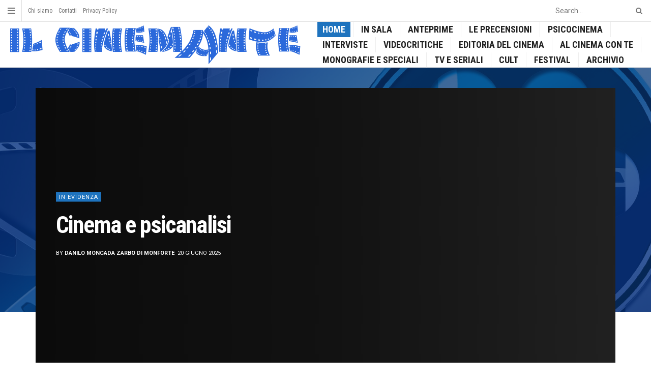

--- FILE ---
content_type: text/html; charset=UTF-8
request_url: https://www.ilcinemante.it/
body_size: 18190
content:
<!doctype html>
<!--[if lt IE 7]> <html class="no-js lt-ie9 lt-ie8 lt-ie7" lang="it-IT"> <![endif]-->
<!--[if IE 7]>    <html class="no-js lt-ie9 lt-ie8" lang="it-IT"> <![endif]-->
<!--[if IE 8]>    <html class="no-js lt-ie9" lang="it-IT"> <![endif]-->
<!--[if IE 9]>    <html class="no-js lt-ie10" lang="it-IT"> <![endif]-->
<!--[if gt IE 8]><!--> <html class="no-js" lang="it-IT"> <!--<![endif]-->
<head>
    <meta http-equiv="Content-Type" content="text/html; charset=UTF-8" />
    <meta name='viewport' content='width=device-width, initial-scale=1, user-scalable=yes' />
    <link rel="profile" href="http://gmpg.org/xfn/11" />
    <link rel="pingback" href="https://www.ilcinemante.it/xmlrpc.php" />
    <meta name="theme-color" content="#1e73be">
             <meta name="msapplication-navbutton-color" content="#1e73be">
             <meta name="apple-mobile-web-app-status-bar-style" content="#1e73be"><title>Il Cinemante &#8211; Rivista di cinema attiva e interattiva</title>
<meta name='robots' content='max-image-preview:large' />
	<style>img:is([sizes="auto" i], [sizes^="auto," i]) { contain-intrinsic-size: 3000px 1500px }</style>
	<meta property="og:type" content="website">
<meta property="og:title" content="Home 2">
<meta property="og:site_name" content="Il Cinemante">
<meta property="og:description" content="Rivista di cinema attiva e interattiva">
<meta property="og:url" content="https://www.ilcinemante.it">
<meta property="og:locale" content="it_IT">
<meta name="twitter:card" content="summary">
<meta name="twitter:url" content="https://www.ilcinemante.it">
<meta name="twitter:title" content="Home 2">
<meta name="twitter:description" content="Rivista di cinema attiva e interattiva">
<meta name="twitter:site" content="http://twitter.com">
			<script type="text/javascript">
              var jnews_ajax_url = '/?ajax-request=jnews'
			</script>
			<link rel='dns-prefetch' href='//fonts.googleapis.com' />
<link rel="alternate" type="application/rss+xml" title="Il Cinemante &raquo; Feed" href="https://www.ilcinemante.it/feed/" />
<link rel="alternate" type="application/rss+xml" title="Il Cinemante &raquo; Feed dei commenti" href="https://www.ilcinemante.it/comments/feed/" />
<script type="text/javascript">
/* <![CDATA[ */
window._wpemojiSettings = {"baseUrl":"https:\/\/s.w.org\/images\/core\/emoji\/16.0.1\/72x72\/","ext":".png","svgUrl":"https:\/\/s.w.org\/images\/core\/emoji\/16.0.1\/svg\/","svgExt":".svg","source":{"concatemoji":"https:\/\/www.ilcinemante.it\/wp-includes\/js\/wp-emoji-release.min.js?ver=6.8.3"}};
/*! This file is auto-generated */
!function(s,n){var o,i,e;function c(e){try{var t={supportTests:e,timestamp:(new Date).valueOf()};sessionStorage.setItem(o,JSON.stringify(t))}catch(e){}}function p(e,t,n){e.clearRect(0,0,e.canvas.width,e.canvas.height),e.fillText(t,0,0);var t=new Uint32Array(e.getImageData(0,0,e.canvas.width,e.canvas.height).data),a=(e.clearRect(0,0,e.canvas.width,e.canvas.height),e.fillText(n,0,0),new Uint32Array(e.getImageData(0,0,e.canvas.width,e.canvas.height).data));return t.every(function(e,t){return e===a[t]})}function u(e,t){e.clearRect(0,0,e.canvas.width,e.canvas.height),e.fillText(t,0,0);for(var n=e.getImageData(16,16,1,1),a=0;a<n.data.length;a++)if(0!==n.data[a])return!1;return!0}function f(e,t,n,a){switch(t){case"flag":return n(e,"\ud83c\udff3\ufe0f\u200d\u26a7\ufe0f","\ud83c\udff3\ufe0f\u200b\u26a7\ufe0f")?!1:!n(e,"\ud83c\udde8\ud83c\uddf6","\ud83c\udde8\u200b\ud83c\uddf6")&&!n(e,"\ud83c\udff4\udb40\udc67\udb40\udc62\udb40\udc65\udb40\udc6e\udb40\udc67\udb40\udc7f","\ud83c\udff4\u200b\udb40\udc67\u200b\udb40\udc62\u200b\udb40\udc65\u200b\udb40\udc6e\u200b\udb40\udc67\u200b\udb40\udc7f");case"emoji":return!a(e,"\ud83e\udedf")}return!1}function g(e,t,n,a){var r="undefined"!=typeof WorkerGlobalScope&&self instanceof WorkerGlobalScope?new OffscreenCanvas(300,150):s.createElement("canvas"),o=r.getContext("2d",{willReadFrequently:!0}),i=(o.textBaseline="top",o.font="600 32px Arial",{});return e.forEach(function(e){i[e]=t(o,e,n,a)}),i}function t(e){var t=s.createElement("script");t.src=e,t.defer=!0,s.head.appendChild(t)}"undefined"!=typeof Promise&&(o="wpEmojiSettingsSupports",i=["flag","emoji"],n.supports={everything:!0,everythingExceptFlag:!0},e=new Promise(function(e){s.addEventListener("DOMContentLoaded",e,{once:!0})}),new Promise(function(t){var n=function(){try{var e=JSON.parse(sessionStorage.getItem(o));if("object"==typeof e&&"number"==typeof e.timestamp&&(new Date).valueOf()<e.timestamp+604800&&"object"==typeof e.supportTests)return e.supportTests}catch(e){}return null}();if(!n){if("undefined"!=typeof Worker&&"undefined"!=typeof OffscreenCanvas&&"undefined"!=typeof URL&&URL.createObjectURL&&"undefined"!=typeof Blob)try{var e="postMessage("+g.toString()+"("+[JSON.stringify(i),f.toString(),p.toString(),u.toString()].join(",")+"));",a=new Blob([e],{type:"text/javascript"}),r=new Worker(URL.createObjectURL(a),{name:"wpTestEmojiSupports"});return void(r.onmessage=function(e){c(n=e.data),r.terminate(),t(n)})}catch(e){}c(n=g(i,f,p,u))}t(n)}).then(function(e){for(var t in e)n.supports[t]=e[t],n.supports.everything=n.supports.everything&&n.supports[t],"flag"!==t&&(n.supports.everythingExceptFlag=n.supports.everythingExceptFlag&&n.supports[t]);n.supports.everythingExceptFlag=n.supports.everythingExceptFlag&&!n.supports.flag,n.DOMReady=!1,n.readyCallback=function(){n.DOMReady=!0}}).then(function(){return e}).then(function(){var e;n.supports.everything||(n.readyCallback(),(e=n.source||{}).concatemoji?t(e.concatemoji):e.wpemoji&&e.twemoji&&(t(e.twemoji),t(e.wpemoji)))}))}((window,document),window._wpemojiSettings);
/* ]]> */
</script>
<style id='wp-emoji-styles-inline-css' type='text/css'>

	img.wp-smiley, img.emoji {
		display: inline !important;
		border: none !important;
		box-shadow: none !important;
		height: 1em !important;
		width: 1em !important;
		margin: 0 0.07em !important;
		vertical-align: -0.1em !important;
		background: none !important;
		padding: 0 !important;
	}
</style>
<link rel='stylesheet' id='wp-block-library-css' href='https://www.ilcinemante.it/wp-includes/css/dist/block-library/style.min.css?ver=6.8.3' type='text/css' media='all' />
<style id='classic-theme-styles-inline-css' type='text/css'>
/*! This file is auto-generated */
.wp-block-button__link{color:#fff;background-color:#32373c;border-radius:9999px;box-shadow:none;text-decoration:none;padding:calc(.667em + 2px) calc(1.333em + 2px);font-size:1.125em}.wp-block-file__button{background:#32373c;color:#fff;text-decoration:none}
</style>
<style id='global-styles-inline-css' type='text/css'>
:root{--wp--preset--aspect-ratio--square: 1;--wp--preset--aspect-ratio--4-3: 4/3;--wp--preset--aspect-ratio--3-4: 3/4;--wp--preset--aspect-ratio--3-2: 3/2;--wp--preset--aspect-ratio--2-3: 2/3;--wp--preset--aspect-ratio--16-9: 16/9;--wp--preset--aspect-ratio--9-16: 9/16;--wp--preset--color--black: #000000;--wp--preset--color--cyan-bluish-gray: #abb8c3;--wp--preset--color--white: #ffffff;--wp--preset--color--pale-pink: #f78da7;--wp--preset--color--vivid-red: #cf2e2e;--wp--preset--color--luminous-vivid-orange: #ff6900;--wp--preset--color--luminous-vivid-amber: #fcb900;--wp--preset--color--light-green-cyan: #7bdcb5;--wp--preset--color--vivid-green-cyan: #00d084;--wp--preset--color--pale-cyan-blue: #8ed1fc;--wp--preset--color--vivid-cyan-blue: #0693e3;--wp--preset--color--vivid-purple: #9b51e0;--wp--preset--gradient--vivid-cyan-blue-to-vivid-purple: linear-gradient(135deg,rgba(6,147,227,1) 0%,rgb(155,81,224) 100%);--wp--preset--gradient--light-green-cyan-to-vivid-green-cyan: linear-gradient(135deg,rgb(122,220,180) 0%,rgb(0,208,130) 100%);--wp--preset--gradient--luminous-vivid-amber-to-luminous-vivid-orange: linear-gradient(135deg,rgba(252,185,0,1) 0%,rgba(255,105,0,1) 100%);--wp--preset--gradient--luminous-vivid-orange-to-vivid-red: linear-gradient(135deg,rgba(255,105,0,1) 0%,rgb(207,46,46) 100%);--wp--preset--gradient--very-light-gray-to-cyan-bluish-gray: linear-gradient(135deg,rgb(238,238,238) 0%,rgb(169,184,195) 100%);--wp--preset--gradient--cool-to-warm-spectrum: linear-gradient(135deg,rgb(74,234,220) 0%,rgb(151,120,209) 20%,rgb(207,42,186) 40%,rgb(238,44,130) 60%,rgb(251,105,98) 80%,rgb(254,248,76) 100%);--wp--preset--gradient--blush-light-purple: linear-gradient(135deg,rgb(255,206,236) 0%,rgb(152,150,240) 100%);--wp--preset--gradient--blush-bordeaux: linear-gradient(135deg,rgb(254,205,165) 0%,rgb(254,45,45) 50%,rgb(107,0,62) 100%);--wp--preset--gradient--luminous-dusk: linear-gradient(135deg,rgb(255,203,112) 0%,rgb(199,81,192) 50%,rgb(65,88,208) 100%);--wp--preset--gradient--pale-ocean: linear-gradient(135deg,rgb(255,245,203) 0%,rgb(182,227,212) 50%,rgb(51,167,181) 100%);--wp--preset--gradient--electric-grass: linear-gradient(135deg,rgb(202,248,128) 0%,rgb(113,206,126) 100%);--wp--preset--gradient--midnight: linear-gradient(135deg,rgb(2,3,129) 0%,rgb(40,116,252) 100%);--wp--preset--font-size--small: 13px;--wp--preset--font-size--medium: 20px;--wp--preset--font-size--large: 36px;--wp--preset--font-size--x-large: 42px;--wp--preset--spacing--20: 0.44rem;--wp--preset--spacing--30: 0.67rem;--wp--preset--spacing--40: 1rem;--wp--preset--spacing--50: 1.5rem;--wp--preset--spacing--60: 2.25rem;--wp--preset--spacing--70: 3.38rem;--wp--preset--spacing--80: 5.06rem;--wp--preset--shadow--natural: 6px 6px 9px rgba(0, 0, 0, 0.2);--wp--preset--shadow--deep: 12px 12px 50px rgba(0, 0, 0, 0.4);--wp--preset--shadow--sharp: 6px 6px 0px rgba(0, 0, 0, 0.2);--wp--preset--shadow--outlined: 6px 6px 0px -3px rgba(255, 255, 255, 1), 6px 6px rgba(0, 0, 0, 1);--wp--preset--shadow--crisp: 6px 6px 0px rgba(0, 0, 0, 1);}:where(.is-layout-flex){gap: 0.5em;}:where(.is-layout-grid){gap: 0.5em;}body .is-layout-flex{display: flex;}.is-layout-flex{flex-wrap: wrap;align-items: center;}.is-layout-flex > :is(*, div){margin: 0;}body .is-layout-grid{display: grid;}.is-layout-grid > :is(*, div){margin: 0;}:where(.wp-block-columns.is-layout-flex){gap: 2em;}:where(.wp-block-columns.is-layout-grid){gap: 2em;}:where(.wp-block-post-template.is-layout-flex){gap: 1.25em;}:where(.wp-block-post-template.is-layout-grid){gap: 1.25em;}.has-black-color{color: var(--wp--preset--color--black) !important;}.has-cyan-bluish-gray-color{color: var(--wp--preset--color--cyan-bluish-gray) !important;}.has-white-color{color: var(--wp--preset--color--white) !important;}.has-pale-pink-color{color: var(--wp--preset--color--pale-pink) !important;}.has-vivid-red-color{color: var(--wp--preset--color--vivid-red) !important;}.has-luminous-vivid-orange-color{color: var(--wp--preset--color--luminous-vivid-orange) !important;}.has-luminous-vivid-amber-color{color: var(--wp--preset--color--luminous-vivid-amber) !important;}.has-light-green-cyan-color{color: var(--wp--preset--color--light-green-cyan) !important;}.has-vivid-green-cyan-color{color: var(--wp--preset--color--vivid-green-cyan) !important;}.has-pale-cyan-blue-color{color: var(--wp--preset--color--pale-cyan-blue) !important;}.has-vivid-cyan-blue-color{color: var(--wp--preset--color--vivid-cyan-blue) !important;}.has-vivid-purple-color{color: var(--wp--preset--color--vivid-purple) !important;}.has-black-background-color{background-color: var(--wp--preset--color--black) !important;}.has-cyan-bluish-gray-background-color{background-color: var(--wp--preset--color--cyan-bluish-gray) !important;}.has-white-background-color{background-color: var(--wp--preset--color--white) !important;}.has-pale-pink-background-color{background-color: var(--wp--preset--color--pale-pink) !important;}.has-vivid-red-background-color{background-color: var(--wp--preset--color--vivid-red) !important;}.has-luminous-vivid-orange-background-color{background-color: var(--wp--preset--color--luminous-vivid-orange) !important;}.has-luminous-vivid-amber-background-color{background-color: var(--wp--preset--color--luminous-vivid-amber) !important;}.has-light-green-cyan-background-color{background-color: var(--wp--preset--color--light-green-cyan) !important;}.has-vivid-green-cyan-background-color{background-color: var(--wp--preset--color--vivid-green-cyan) !important;}.has-pale-cyan-blue-background-color{background-color: var(--wp--preset--color--pale-cyan-blue) !important;}.has-vivid-cyan-blue-background-color{background-color: var(--wp--preset--color--vivid-cyan-blue) !important;}.has-vivid-purple-background-color{background-color: var(--wp--preset--color--vivid-purple) !important;}.has-black-border-color{border-color: var(--wp--preset--color--black) !important;}.has-cyan-bluish-gray-border-color{border-color: var(--wp--preset--color--cyan-bluish-gray) !important;}.has-white-border-color{border-color: var(--wp--preset--color--white) !important;}.has-pale-pink-border-color{border-color: var(--wp--preset--color--pale-pink) !important;}.has-vivid-red-border-color{border-color: var(--wp--preset--color--vivid-red) !important;}.has-luminous-vivid-orange-border-color{border-color: var(--wp--preset--color--luminous-vivid-orange) !important;}.has-luminous-vivid-amber-border-color{border-color: var(--wp--preset--color--luminous-vivid-amber) !important;}.has-light-green-cyan-border-color{border-color: var(--wp--preset--color--light-green-cyan) !important;}.has-vivid-green-cyan-border-color{border-color: var(--wp--preset--color--vivid-green-cyan) !important;}.has-pale-cyan-blue-border-color{border-color: var(--wp--preset--color--pale-cyan-blue) !important;}.has-vivid-cyan-blue-border-color{border-color: var(--wp--preset--color--vivid-cyan-blue) !important;}.has-vivid-purple-border-color{border-color: var(--wp--preset--color--vivid-purple) !important;}.has-vivid-cyan-blue-to-vivid-purple-gradient-background{background: var(--wp--preset--gradient--vivid-cyan-blue-to-vivid-purple) !important;}.has-light-green-cyan-to-vivid-green-cyan-gradient-background{background: var(--wp--preset--gradient--light-green-cyan-to-vivid-green-cyan) !important;}.has-luminous-vivid-amber-to-luminous-vivid-orange-gradient-background{background: var(--wp--preset--gradient--luminous-vivid-amber-to-luminous-vivid-orange) !important;}.has-luminous-vivid-orange-to-vivid-red-gradient-background{background: var(--wp--preset--gradient--luminous-vivid-orange-to-vivid-red) !important;}.has-very-light-gray-to-cyan-bluish-gray-gradient-background{background: var(--wp--preset--gradient--very-light-gray-to-cyan-bluish-gray) !important;}.has-cool-to-warm-spectrum-gradient-background{background: var(--wp--preset--gradient--cool-to-warm-spectrum) !important;}.has-blush-light-purple-gradient-background{background: var(--wp--preset--gradient--blush-light-purple) !important;}.has-blush-bordeaux-gradient-background{background: var(--wp--preset--gradient--blush-bordeaux) !important;}.has-luminous-dusk-gradient-background{background: var(--wp--preset--gradient--luminous-dusk) !important;}.has-pale-ocean-gradient-background{background: var(--wp--preset--gradient--pale-ocean) !important;}.has-electric-grass-gradient-background{background: var(--wp--preset--gradient--electric-grass) !important;}.has-midnight-gradient-background{background: var(--wp--preset--gradient--midnight) !important;}.has-small-font-size{font-size: var(--wp--preset--font-size--small) !important;}.has-medium-font-size{font-size: var(--wp--preset--font-size--medium) !important;}.has-large-font-size{font-size: var(--wp--preset--font-size--large) !important;}.has-x-large-font-size{font-size: var(--wp--preset--font-size--x-large) !important;}
:where(.wp-block-post-template.is-layout-flex){gap: 1.25em;}:where(.wp-block-post-template.is-layout-grid){gap: 1.25em;}
:where(.wp-block-columns.is-layout-flex){gap: 2em;}:where(.wp-block-columns.is-layout-grid){gap: 2em;}
:root :where(.wp-block-pullquote){font-size: 1.5em;line-height: 1.6;}
</style>
<link rel='stylesheet' id='jnews-video-css' href='https://www.ilcinemante.it/wp-content/plugins/jnews-video/assets/css/plugin.css?ver=7.0.8' type='text/css' media='all' />
<link rel='stylesheet' id='jnews-video-darkmode-css' href='https://www.ilcinemante.it/wp-content/plugins/jnews-video/assets/css/darkmode.css?ver=7.0.8' type='text/css' media='all' />
<link rel='stylesheet' id='js_composer_front-css' href='https://www.ilcinemante.it/wp-content/plugins/js_composer/assets/css/js_composer.min.css?ver=6.4.2' type='text/css' media='all' />
<link rel='stylesheet' id='jeg_customizer_font-css' href='//fonts.googleapis.com/css?family=Roboto%3Aregular%2C700%7CRoboto+Condensed%3Aregular%2C700%2C700&#038;display=swap&#038;ver=1.2.5' type='text/css' media='all' />
<link rel='stylesheet' id='mediaelement-css' href='https://www.ilcinemante.it/wp-includes/js/mediaelement/mediaelementplayer-legacy.min.css?ver=4.2.17' type='text/css' media='all' />
<link rel='stylesheet' id='wp-mediaelement-css' href='https://www.ilcinemante.it/wp-includes/js/mediaelement/wp-mediaelement.min.css?ver=6.8.3' type='text/css' media='all' />
<link rel='stylesheet' id='jnews-frontend-css' href='https://www.ilcinemante.it/wp-content/themes/jnews/assets/dist/frontend.min.css?ver=7.1.8' type='text/css' media='all' />
<link rel='stylesheet' id='jnews-style-css' href='https://www.ilcinemante.it/wp-content/themes/jnews/style.css?ver=7.1.8' type='text/css' media='all' />
<link rel='stylesheet' id='jnews-darkmode-css' href='https://www.ilcinemante.it/wp-content/themes/jnews/assets/css/darkmode.css?ver=7.1.8' type='text/css' media='all' />
<link rel='stylesheet' id='jnews-scheme-css' href='https://www.ilcinemante.it/wp-content/themes/jnews/data/import/movie/scheme.css?ver=7.1.8' type='text/css' media='all' />
<link rel='stylesheet' id='jnews-social-login-style-css' href='https://www.ilcinemante.it/wp-content/plugins/jnews-social-login/assets/css/plugin.css?ver=7.0.4' type='text/css' media='all' />
<link rel='stylesheet' id='jnews-select-share-css' href='https://www.ilcinemante.it/wp-content/plugins/jnews-social-share/assets/css/plugin.css' type='text/css' media='all' />
<script type="text/javascript" src="https://www.ilcinemante.it/wp-includes/js/jquery/jquery.min.js?ver=3.7.1" id="jquery-core-js"></script>
<script type="text/javascript" src="https://www.ilcinemante.it/wp-includes/js/jquery/jquery-migrate.min.js?ver=3.4.1" id="jquery-migrate-js"></script>
<link rel="https://api.w.org/" href="https://www.ilcinemante.it/wp-json/" /><link rel="alternate" title="JSON" type="application/json" href="https://www.ilcinemante.it/wp-json/wp/v2/pages/61" /><link rel="EditURI" type="application/rsd+xml" title="RSD" href="https://www.ilcinemante.it/xmlrpc.php?rsd" />
<meta name="generator" content="WordPress 6.8.3" />
<link rel="canonical" href="https://www.ilcinemante.it/" />
<link rel='shortlink' href='https://www.ilcinemante.it/' />
<link rel="alternate" title="oEmbed (JSON)" type="application/json+oembed" href="https://www.ilcinemante.it/wp-json/oembed/1.0/embed?url=https%3A%2F%2Fwww.ilcinemante.it%2F" />
<link rel="alternate" title="oEmbed (XML)" type="text/xml+oembed" href="https://www.ilcinemante.it/wp-json/oembed/1.0/embed?url=https%3A%2F%2Fwww.ilcinemante.it%2F&#038;format=xml" />
<meta name="generator" content="Powered by WPBakery Page Builder - drag and drop page builder for WordPress."/>
<script type='application/ld+json'>{"@context":"http:\/\/schema.org","@type":"Organization","@id":"https:\/\/www.ilcinemante.it\/#organization","url":"https:\/\/www.ilcinemante.it\/","name":"","logo":{"@type":"ImageObject","url":""},"sameAs":["http:\/\/facebook.com","http:\/\/twitter.com","http:\/\/youtube.com","#"]}</script>
<script type='application/ld+json'>{"@context":"http:\/\/schema.org","@type":"WebSite","@id":"https:\/\/www.ilcinemante.it\/#website","url":"https:\/\/www.ilcinemante.it\/","name":"","potentialAction":{"@type":"SearchAction","target":"https:\/\/www.ilcinemante.it\/?s={search_term_string}","query-input":"required name=search_term_string"}}</script>
<link rel="icon" href="https://www.ilcinemante.it/wp-content/uploads/2021/02/favicon-3.ico" sizes="32x32" />
<link rel="icon" href="https://www.ilcinemante.it/wp-content/uploads/2021/02/favicon-3.ico" sizes="192x192" />
<link rel="apple-touch-icon" href="https://www.ilcinemante.it/wp-content/uploads/2021/02/favicon-3.ico" />
<meta name="msapplication-TileImage" content="https://www.ilcinemante.it/wp-content/uploads/2021/02/favicon-3.ico" />
<style id="jeg_dynamic_css" type="text/css" data-type="jeg_custom-css">.jeg_container, .jeg_content, .jeg_boxed .jeg_main .jeg_container, .jeg_autoload_separator { background-color : #ffffff; } body,.newsfeed_carousel.owl-carousel .owl-nav div,.jeg_filter_button,.owl-carousel .owl-nav div,.jeg_readmore,.jeg_hero_style_7 .jeg_post_meta a,.widget_calendar thead th,.widget_calendar tfoot a,.jeg_socialcounter a,.entry-header .jeg_meta_like a,.entry-header .jeg_meta_comment a,.entry-content tbody tr:hover,.entry-content th,.jeg_splitpost_nav li:hover a,#breadcrumbs a,.jeg_author_socials a:hover,.jeg_footer_content a,.jeg_footer_bottom a,.jeg_cartcontent,.woocommerce .woocommerce-breadcrumb a { color : #53585c; } a,.jeg_menu_style_5 > li > a:hover,.jeg_menu_style_5 > li.sfHover > a,.jeg_menu_style_5 > li.current-menu-item > a,.jeg_menu_style_5 > li.current-menu-ancestor > a,.jeg_navbar .jeg_menu:not(.jeg_main_menu) > li > a:hover,.jeg_midbar .jeg_menu:not(.jeg_main_menu) > li > a:hover,.jeg_side_tabs li.active,.jeg_block_heading_5 strong,.jeg_block_heading_6 strong,.jeg_block_heading_7 strong,.jeg_block_heading_8 strong,.jeg_subcat_list li a:hover,.jeg_subcat_list li button:hover,.jeg_pl_lg_7 .jeg_thumb .jeg_post_category a,.jeg_pl_xs_2:before,.jeg_pl_xs_4 .jeg_postblock_content:before,.jeg_postblock .jeg_post_title a:hover,.jeg_hero_style_6 .jeg_post_title a:hover,.jeg_sidefeed .jeg_pl_xs_3 .jeg_post_title a:hover,.widget_jnews_popular .jeg_post_title a:hover,.jeg_meta_author a,.widget_archive li a:hover,.widget_pages li a:hover,.widget_meta li a:hover,.widget_recent_entries li a:hover,.widget_rss li a:hover,.widget_rss cite,.widget_categories li a:hover,.widget_categories li.current-cat > a,#breadcrumbs a:hover,.jeg_share_count .counts,.commentlist .bypostauthor > .comment-body > .comment-author > .fn,span.required,.jeg_review_title,.bestprice .price,.authorlink a:hover,.jeg_vertical_playlist .jeg_video_playlist_play_icon,.jeg_vertical_playlist .jeg_video_playlist_item.active .jeg_video_playlist_thumbnail:before,.jeg_horizontal_playlist .jeg_video_playlist_play,.woocommerce li.product .pricegroup .button,.widget_display_forums li a:hover,.widget_display_topics li:before,.widget_display_replies li:before,.widget_display_views li:before,.bbp-breadcrumb a:hover,.jeg_mobile_menu li.sfHover > a,.jeg_mobile_menu li a:hover,.split-template-6 .pagenum { color : #c62d2d; } .jeg_menu_style_1 > li > a:before,.jeg_menu_style_2 > li > a:before,.jeg_menu_style_3 > li > a:before,.jeg_side_toggle,.jeg_slide_caption .jeg_post_category a,.jeg_slider_type_1 .owl-nav .owl-next,.jeg_block_heading_1 .jeg_block_title span,.jeg_block_heading_2 .jeg_block_title span,.jeg_block_heading_3,.jeg_block_heading_4 .jeg_block_title span,.jeg_block_heading_6:after,.jeg_pl_lg_box .jeg_post_category a,.jeg_pl_md_box .jeg_post_category a,.jeg_readmore:hover,.jeg_thumb .jeg_post_category a,.jeg_block_loadmore a:hover, .jeg_postblock.alt .jeg_block_loadmore a:hover,.jeg_block_loadmore a.active,.jeg_postblock_carousel_2 .jeg_post_category a,.jeg_heroblock .jeg_post_category a,.jeg_pagenav_1 .page_number.active,.jeg_pagenav_1 .page_number.active:hover,input[type="submit"],.btn,.button,.widget_tag_cloud a:hover,.popularpost_item:hover .jeg_post_title a:before,.jeg_splitpost_4 .page_nav,.jeg_splitpost_5 .page_nav,.jeg_post_via a:hover,.jeg_post_source a:hover,.jeg_post_tags a:hover,.comment-reply-title small a:before,.comment-reply-title small a:after,.jeg_storelist .productlink,.authorlink li.active a:before,.jeg_footer.dark .socials_widget:not(.nobg) a:hover .fa,.jeg_breakingnews_title,.jeg_overlay_slider_bottom.owl-carousel .owl-nav div,.jeg_overlay_slider_bottom.owl-carousel .owl-nav div:hover,.jeg_vertical_playlist .jeg_video_playlist_current,.woocommerce span.onsale,.woocommerce #respond input#submit:hover,.woocommerce a.button:hover,.woocommerce button.button:hover,.woocommerce input.button:hover,.woocommerce #respond input#submit.alt,.woocommerce a.button.alt,.woocommerce button.button.alt,.woocommerce input.button.alt,.jeg_popup_post .caption,.jeg_footer.dark input[type="submit"],.jeg_footer.dark .btn,.jeg_footer.dark .button,.footer_widget.widget_tag_cloud a:hover, .jeg_inner_content .content-inner .jeg_post_category a:hover, #buddypress .standard-form button, #buddypress a.button, #buddypress input[type="submit"], #buddypress input[type="button"], #buddypress input[type="reset"], #buddypress ul.button-nav li a, #buddypress .generic-button a, #buddypress .generic-button button, #buddypress .comment-reply-link, #buddypress a.bp-title-button, #buddypress.buddypress-wrap .members-list li .user-update .activity-read-more a, div#buddypress .standard-form button:hover,div#buddypress a.button:hover,div#buddypress input[type="submit"]:hover,div#buddypress input[type="button"]:hover,div#buddypress input[type="reset"]:hover,div#buddypress ul.button-nav li a:hover,div#buddypress .generic-button a:hover,div#buddypress .generic-button button:hover,div#buddypress .comment-reply-link:hover,div#buddypress a.bp-title-button:hover,div#buddypress.buddypress-wrap .members-list li .user-update .activity-read-more a:hover, #buddypress #item-nav .item-list-tabs ul li a:before, .jeg_inner_content .jeg_meta_container .follow-wrapper a { background-color : #c62d2d; } .jeg_block_heading_7 .jeg_block_title span, .jeg_readmore:hover, .jeg_block_loadmore a:hover, .jeg_block_loadmore a.active, .jeg_pagenav_1 .page_number.active, .jeg_pagenav_1 .page_number.active:hover, .jeg_pagenav_3 .page_number:hover, .jeg_prevnext_post a:hover h3, .jeg_overlay_slider .jeg_post_category, .jeg_sidefeed .jeg_post.active, .jeg_vertical_playlist.jeg_vertical_playlist .jeg_video_playlist_item.active .jeg_video_playlist_thumbnail img, .jeg_horizontal_playlist .jeg_video_playlist_item.active { border-color : #c62d2d; } .jeg_tabpost_nav li.active, .woocommerce div.product .woocommerce-tabs ul.tabs li.active { border-bottom-color : #c62d2d; } .jeg_post_meta .fa, .entry-header .jeg_post_meta .fa, .jeg_review_stars, .jeg_price_review_list { color : #e2a004; } .jeg_share_button.share-float.share-monocrhome a { background-color : #e2a004; } h1,h2,h3,h4,h5,h6,.jeg_post_title a,.entry-header .jeg_post_title,.jeg_hero_style_7 .jeg_post_title a,.jeg_block_title,.jeg_splitpost_bar .current_title,.jeg_video_playlist_title,.gallery-caption,.jeg_push_notification_button>a.button { color : #212121; } .split-template-9 .pagenum, .split-template-10 .pagenum, .split-template-11 .pagenum, .split-template-12 .pagenum, .split-template-13 .pagenum, .split-template-15 .pagenum, .split-template-18 .pagenum, .split-template-20 .pagenum, .split-template-19 .current_title span, .split-template-20 .current_title span { background-color : #212121; } .jeg_topbar .jeg_nav_row, .jeg_topbar .jeg_search_no_expand .jeg_search_input { line-height : 42px; } .jeg_topbar .jeg_nav_row, .jeg_topbar .jeg_nav_icon { height : 42px; } .jeg_topbar, .jeg_topbar.dark, .jeg_topbar.custom { background : #ffffff; } .jeg_topbar, .jeg_topbar.dark { border-top-width : 0px; } .jeg_midbar { height : 90px; } .jeg_midbar, .jeg_midbar.dark { border-bottom-width : 1px; } .jeg_header .jeg_bottombar.jeg_navbar,.jeg_bottombar .jeg_nav_icon { height : 50px; } .jeg_header .jeg_bottombar.jeg_navbar, .jeg_header .jeg_bottombar .jeg_main_menu:not(.jeg_menu_style_1) > li > a, .jeg_header .jeg_bottombar .jeg_menu_style_1 > li, .jeg_header .jeg_bottombar .jeg_menu:not(.jeg_main_menu) > li > a { line-height : 50px; } .jeg_header .jeg_bottombar, .jeg_header .jeg_bottombar.jeg_navbar_dark, .jeg_bottombar.jeg_navbar_boxed .jeg_nav_row, .jeg_bottombar.jeg_navbar_dark.jeg_navbar_boxed .jeg_nav_row { border-bottom-width : 0px; } .jeg_stickybar.jeg_navbar,.jeg_navbar .jeg_nav_icon { height : 65px; } .jeg_stickybar.jeg_navbar, .jeg_stickybar .jeg_main_menu:not(.jeg_menu_style_1) > li > a, .jeg_stickybar .jeg_menu_style_1 > li, .jeg_stickybar .jeg_menu:not(.jeg_main_menu) > li > a { line-height : 65px; } .jeg_mobile_bottombar { height : 60px; line-height : 60px; } .jeg_mobile_midbar, .jeg_mobile_midbar.dark { background : #1e73be; } .jeg_header .socials_widget > a > i.fa:before { color : #ffffff; } .jeg_header .socials_widget > a > i.fa { background-color : #1e73be; } .jeg_nav_search { width : 100%; } .jeg_header .jeg_menu_style_4 > li > a:hover, .jeg_header .jeg_menu_style_4 > li.sfHover > a, .jeg_header .jeg_menu_style_4 > li.current-menu-item > a, .jeg_header .jeg_menu_style_4 > li.current-menu-ancestor > a, .jeg_navbar_dark .jeg_menu_style_4 > li > a:hover, .jeg_navbar_dark .jeg_menu_style_4 > li.sfHover > a, .jeg_navbar_dark .jeg_menu_style_4 > li.current-menu-item > a, .jeg_navbar_dark .jeg_menu_style_4 > li.current-menu-ancestor > a { background : #1e73be; } .jeg_header .jeg_menu.jeg_main_menu > li > a:hover, .jeg_header .jeg_menu.jeg_main_menu > li.sfHover > a, .jeg_header .jeg_menu.jeg_main_menu > li > .sf-with-ul:hover:after, .jeg_header .jeg_menu.jeg_main_menu > li.sfHover > .sf-with-ul:after, .jeg_header .jeg_menu_style_4 > li.current-menu-item > a, .jeg_header .jeg_menu_style_4 > li.current-menu-ancestor > a, .jeg_header .jeg_menu_style_5 > li.current-menu-item > a, .jeg_header .jeg_menu_style_5 > li.current-menu-ancestor > a { color : #ffffff; } .jeg_footer .jeg_footer_heading h3,.jeg_footer.dark .jeg_footer_heading h3,.jeg_footer .widget h2,.jeg_footer .footer_dark .widget h2 { color : #c62d2d; } .jeg_footer_secondary,.jeg_footer.dark .jeg_footer_secondary,.jeg_footer_bottom,.jeg_footer.dark .jeg_footer_bottom,.jeg_footer_sidecontent .jeg_footer_primary { color : #b2b2b2; } .jeg_menu_footer a,.jeg_footer.dark .jeg_menu_footer a,.jeg_footer_sidecontent .jeg_footer_primary .col-md-7 .jeg_menu_footer a { color : #a3a3a3; } .jeg_menu_footer a:hover,.jeg_footer.dark .jeg_menu_footer a:hover,.jeg_footer_sidecontent .jeg_footer_primary .col-md-7 .jeg_menu_footer a:hover { color : #050505; } body,input,textarea,select,.chosen-container-single .chosen-single,.btn,.button { font-family: Roboto,Helvetica,Arial,sans-serif; } .jeg_header, .jeg_mobile_wrapper { font-family: "Roboto Condensed",Helvetica,Arial,sans-serif;font-size: 18px;  } .jeg_post_title, .entry-header .jeg_post_title, .jeg_single_tpl_2 .entry-header .jeg_post_title, .jeg_single_tpl_3 .entry-header .jeg_post_title, .jeg_single_tpl_6 .entry-header .jeg_post_title { font-family: "Roboto Condensed",Helvetica,Arial,sans-serif; } h3.jeg_block_title, .jeg_footer .jeg_footer_heading h3, .jeg_footer .widget h2, .jeg_tabpost_nav li { font-family: "Roboto Condensed",Helvetica,Arial,sans-serif;font-weight : 700; font-style : normal;  } .jeg_post_excerpt p, .content-inner p { font-family: Roboto,Helvetica,Arial,sans-serif; } .jeg_thumb .jeg_post_category a,.jeg_pl_lg_box .jeg_post_category a,.jeg_pl_md_box .jeg_post_category a,.jeg_postblock_carousel_2 .jeg_post_category a,.jeg_heroblock .jeg_post_category a,.jeg_slide_caption .jeg_post_category a { background-color : #1e73be; color : #ffffff; } .jeg_overlay_slider .jeg_post_category,.jeg_thumb .jeg_post_category a,.jeg_pl_lg_box .jeg_post_category a,.jeg_pl_md_box .jeg_post_category a,.jeg_postblock_carousel_2 .jeg_post_category a,.jeg_heroblock .jeg_post_category a,.jeg_slide_caption .jeg_post_category a { border-color : #1e73be; } </style><style type="text/css">
					.no_thumbnail .jeg_thumb,
					.thumbnail-container.no_thumbnail {
					    display: none !important;
					}
					.jeg_search_result .jeg_pl_xs_3.no_thumbnail .jeg_postblock_content,
					.jeg_sidefeed .jeg_pl_xs_3.no_thumbnail .jeg_postblock_content,
					.jeg_pl_sm.no_thumbnail .jeg_postblock_content {
					    margin-left: 0;
					}
					.jeg_postblock_11 .no_thumbnail .jeg_postblock_content,
					.jeg_postblock_12 .no_thumbnail .jeg_postblock_content,
					.jeg_postblock_12.jeg_col_3o3 .no_thumbnail .jeg_postblock_content  {
					    margin-top: 0;
					}
					.jeg_postblock_15 .jeg_pl_md_box.no_thumbnail .jeg_postblock_content,
					.jeg_postblock_19 .jeg_pl_md_box.no_thumbnail .jeg_postblock_content,
					.jeg_postblock_24 .jeg_pl_md_box.no_thumbnail .jeg_postblock_content,
					.jeg_sidefeed .jeg_pl_md_box .jeg_postblock_content {
					    position: relative;
					}
					.jeg_postblock_carousel_2 .no_thumbnail .jeg_post_title a,
					.jeg_postblock_carousel_2 .no_thumbnail .jeg_post_title a:hover,
					.jeg_postblock_carousel_2 .no_thumbnail .jeg_post_meta .fa {
					    color: #212121 !important;
					} 
				</style><style id="jeg_vc_custom_css" type="text/css" data-type="jeg_vc_custom-css">#firstrow,
#secondrow {
    overflow: visible;
}

@media only screen and (max-width: 1024px) {
    .jeg_offside .jeg_offside_inner > .jeg_wrapper {
        margin-left: 20px !important;
    }
    
    .jeg_offside .jeg_offside_inner h1 {
        font-size: 100px !important;
    }
}

@media only screen and (max-width: 767px) {
    .jeg_offside .jeg_offside_inner h1 {
        font-size: 80px !important;
    }
}

@media only screen and (max-width: 480px) {
    .jeg_offside .jeg_offside_inner h1 {
        font-size: 40px !important;
        margin-bottom: 100px;
    }
}</style><style id="jeg_vc_shortcodes_css" type="text/css" data-type="jeg_vc_shortcodes_custom-css">.vc_custom_1612634058623{margin-top: -30px !important;margin-bottom: 140px !important;padding-top: 40px !important;background-image: url(https://www.ilcinemante.it/wp-content/uploads/2021/02/banner-949931_1920.jpg?id=161) !important;background-position: center !important;background-repeat: no-repeat !important;background-size: cover !important;}.vc_custom_1505874444596{margin-bottom: 40px !important;}.vc_custom_1612653676312{margin-bottom: 160px !important;padding-top: 40px !important;background-image: url(https://www.ilcinemante.it/wp-content/uploads/2021/02/banner-949931_1920.jpg?id=161) !important;background-position: center !important;background-repeat: no-repeat !important;background-size: cover !important;}.vc_custom_1614975087179{margin-bottom: -100px !important;}.vc_custom_1505874752177{margin-right: 20px !important;margin-left: -40px !important;border-top-width: 20px !important;border-right-width: 20px !important;border-bottom-width: 20px !important;border-left-width: 20px !important;padding-top: 50px !important;padding-right: 20px !important;padding-bottom: 360px !important;border-left-color: #eeeeee !important;border-left-style: solid !important;border-right-color: #eeeeee !important;border-right-style: solid !important;border-top-color: #eeeeee !important;border-top-style: solid !important;border-bottom-color: #eeeeee !important;border-bottom-style: solid !important;}.vc_custom_1613157301769{margin-top: -40px !important;margin-left: -50px !important;background-color: #fcfcfc !important;}.vc_custom_1500539063746{margin-top: -490px !important;}.vc_custom_1505874768329{margin-right: 20px !important;margin-left: -40px !important;border-top-width: 20px !important;border-right-width: 20px !important;border-bottom-width: 20px !important;border-left-width: 20px !important;padding-top: 50px !important;padding-right: 20px !important;padding-bottom: 160px !important;border-left-color: rgba(238,238,238,0.2) !important;border-left-style: solid !important;border-right-color: rgba(238,238,238,0.2) !important;border-right-style: solid !important;border-top-color: rgba(238,238,238,0.2) !important;border-top-style: solid !important;border-bottom-color: rgba(238,238,238,0.2) !important;border-bottom-style: solid !important;}.vc_custom_1612653752736{margin-top: -40px !important;margin-left: -50px !important;}.vc_custom_1500537497369{margin-top: -290px !important;}.vc_custom_1500538480850{margin-bottom: -120px !important;}</style><style type="text/css" data-type="vc_custom-css">#firstrow,
#secondrow {
    overflow: visible;
}

@media only screen and (max-width: 1024px) {
    .jeg_offside .jeg_offside_inner > .jeg_wrapper {
        margin-left: 20px !important;
    }
    
    .jeg_offside .jeg_offside_inner h1 {
        font-size: 100px !important;
    }
}

@media only screen and (max-width: 767px) {
    .jeg_offside .jeg_offside_inner h1 {
        font-size: 80px !important;
    }
}

@media only screen and (max-width: 480px) {
    .jeg_offside .jeg_offside_inner h1 {
        font-size: 40px !important;
        margin-bottom: 100px;
    }
}</style><style type="text/css" data-type="vc_shortcodes-custom-css">.vc_custom_1612634058623{margin-top: -30px !important;margin-bottom: 140px !important;padding-top: 40px !important;background-image: url(https://www.ilcinemante.it/wp-content/uploads/2021/02/banner-949931_1920.jpg?id=161) !important;background-position: center !important;background-repeat: no-repeat !important;background-size: cover !important;}.vc_custom_1505874444596{margin-bottom: 40px !important;}.vc_custom_1612653676312{margin-bottom: 160px !important;padding-top: 40px !important;background-image: url(https://www.ilcinemante.it/wp-content/uploads/2021/02/banner-949931_1920.jpg?id=161) !important;background-position: center !important;background-repeat: no-repeat !important;background-size: cover !important;}.vc_custom_1614975087179{margin-bottom: -100px !important;}.vc_custom_1505874752177{margin-right: 20px !important;margin-left: -40px !important;border-top-width: 20px !important;border-right-width: 20px !important;border-bottom-width: 20px !important;border-left-width: 20px !important;padding-top: 50px !important;padding-right: 20px !important;padding-bottom: 360px !important;border-left-color: #eeeeee !important;border-left-style: solid !important;border-right-color: #eeeeee !important;border-right-style: solid !important;border-top-color: #eeeeee !important;border-top-style: solid !important;border-bottom-color: #eeeeee !important;border-bottom-style: solid !important;}.vc_custom_1613157301769{margin-top: -40px !important;margin-left: -50px !important;background-color: #fcfcfc !important;}.vc_custom_1500539063746{margin-top: -490px !important;}.vc_custom_1505874768329{margin-right: 20px !important;margin-left: -40px !important;border-top-width: 20px !important;border-right-width: 20px !important;border-bottom-width: 20px !important;border-left-width: 20px !important;padding-top: 50px !important;padding-right: 20px !important;padding-bottom: 160px !important;border-left-color: rgba(238,238,238,0.2) !important;border-left-style: solid !important;border-right-color: rgba(238,238,238,0.2) !important;border-right-style: solid !important;border-top-color: rgba(238,238,238,0.2) !important;border-top-style: solid !important;border-bottom-color: rgba(238,238,238,0.2) !important;border-bottom-style: solid !important;}.vc_custom_1612653752736{margin-top: -40px !important;margin-left: -50px !important;}.vc_custom_1500537497369{margin-top: -290px !important;}.vc_custom_1500538480850{margin-bottom: -120px !important;}</style><noscript><style> .wpb_animate_when_almost_visible { opacity: 1; }</style></noscript></head>
<body class="home wp-singular page-template page-template-template-builder page-template-template-builder-php page page-id-61 wp-embed-responsive wp-theme-jnews jeg_toggle_dark jnews jsc_normal wpb-js-composer js-comp-ver-6.4.2 vc_responsive">

    
    
    <div class="jeg_ad jeg_ad_top jnews_header_top_ads">
        <div class='ads-wrapper  '></div>    </div>

    <!-- The Main Wrapper
    ============================================= -->
    <div class="jeg_viewport">

        
        <div class="jeg_header_wrapper">
            <div class="jeg_header_instagram_wrapper">
    </div>

<!-- HEADER -->
<div class="jeg_header full">
    <div class="jeg_topbar jeg_container normal">
    <div class="container">
        <div class="jeg_nav_row">
            
                <div class="jeg_nav_col jeg_nav_left  jeg_nav_normal">
                    <div class="item_wrap jeg_nav_alignleft">
                        <div class="jeg_nav_item jeg_nav_icon">
    <a href="#" class="toggle_btn jeg_mobile_toggle">
    	<span></span><span></span><span></span>
    </a>
</div><div class="jeg_nav_item">
	<ul class="jeg_menu jeg_top_menu"><li id="menu-item-205" class="menu-item menu-item-type-post_type menu-item-object-page menu-item-205"><a href="https://www.ilcinemante.it/chi-siamo/">Chi siamo</a></li>
<li id="menu-item-206" class="menu-item menu-item-type-post_type menu-item-object-page menu-item-206"><a href="https://www.ilcinemante.it/contatti/">Contatti</a></li>
<li id="menu-item-204" class="menu-item menu-item-type-post_type menu-item-object-page menu-item-privacy-policy menu-item-204"><a rel="privacy-policy" href="https://www.ilcinemante.it/privacy-policy/">Privacy Policy</a></li>
</ul></div>                    </div>
                </div>

                
                <div class="jeg_nav_col jeg_nav_center  jeg_nav_grow">
                    <div class="item_wrap jeg_nav_aligncenter">
                                            </div>
                </div>

                
                <div class="jeg_nav_col jeg_nav_right  jeg_nav_normal">
                    <div class="item_wrap jeg_nav_alignright">
                        <!-- Search Form -->
<div class="jeg_nav_item jeg_nav_search">
	<div class="jeg_search_wrapper jeg_search_no_expand round">
	    <a href="#" class="jeg_search_toggle"><i class="fa fa-search"></i></a>
	    <form action="https://www.ilcinemante.it/" method="get" class="jeg_search_form" target="_top">
    <input name="s" class="jeg_search_input" placeholder="Search..." type="text" value="" autocomplete="off">
    <button type="submit" class="jeg_search_button btn"><i class="fa fa-search"></i></button>
</form>
<!-- jeg_search_hide with_result no_result -->
<div class="jeg_search_result jeg_search_hide with_result">
    <div class="search-result-wrapper">
    </div>
    <div class="search-link search-noresult">
        No Result    </div>
    <div class="search-link search-all-button">
        <i class="fa fa-search"></i> View All Result    </div>
</div>	</div>
</div>                    </div>
                </div>

                        </div>
    </div>
</div><!-- /.jeg_container --><div class="jeg_midbar jeg_container normal">
    <div class="container">
        <div class="jeg_nav_row">
            
                <div class="jeg_nav_col jeg_nav_left jeg_nav_normal">
                    <div class="item_wrap jeg_nav_alignleft">
                        <div class="jeg_nav_item jeg_logo jeg_desktop_logo">
		    <h1 class="site-title">
	    	<a href="https://www.ilcinemante.it/" style="padding: 0 0 0 5px;">
	    	    <img class='jeg_logo_img' src="https://www.ilcinemante.it/wp-content/uploads/2021/02/cinema-1.png"  alt="Il Cinemante"data-light-src="https://www.ilcinemante.it/wp-content/uploads/2021/02/cinema-1.png" data-light-srcset="https://www.ilcinemante.it/wp-content/uploads/2021/02/cinema-1.png 1x,  2x" data-dark-src="" data-dark-srcset=" 1x,  2x">	    	</a>
	    </h1>
	</div>                    </div>
                </div>

                
                <div class="jeg_nav_col jeg_nav_center jeg_nav_grow">
                    <div class="item_wrap jeg_nav_alignleft">
                        <div class="jeg_main_menu_wrapper">
<div class="jeg_nav_item jeg_mainmenu_wrap"><ul class="jeg_menu jeg_main_menu jeg_menu_style_4" data-animation="animate"><li id="menu-item-187" class="menu-item menu-item-type-post_type menu-item-object-page menu-item-home current-menu-item page_item page-item-61 current_page_item menu-item-187 bgnav" data-item-row="default" ><a href="https://www.ilcinemante.it/">Home</a></li>
<li id="menu-item-72" class="menu-item menu-item-type-taxonomy menu-item-object-category menu-item-72 bgnav jeg_megamenu category_1" data-number="10"  data-item-row="default" ><a href="https://www.ilcinemante.it/category/in-sala/">In sala</a><div class="sub-menu">
                    <div class="jeg_newsfeed clearfix">
                <div class="jeg_newsfeed_list">
                    <div data-cat-id="2" data-load-status="loaded" class="jeg_newsfeed_container">
                        <div class="newsfeed_carousel owl-carousel no_subcat">
                            <div class="jeg_newsfeed_item ">
                    <div class="jeg_thumb">
                        
                        <a href="https://www.ilcinemante.it/2021/03/16/corpi-impazienti/"><div class="thumbnail-container size-500 "><img width="360" height="180" src="https://www.ilcinemante.it/wp-content/themes/jnews/assets/img/jeg-empty.png" class="attachment-jnews-360x180 size-jnews-360x180 owl-lazy wp-post-image" alt="CORPI IMPAZIENTI" decoding="async" fetchpriority="high" sizes="(max-width: 360px) 100vw, 360px" data-full-width="1200" data-full-height="630" data-src="https://www.ilcinemante.it/wp-content/uploads/2021/03/corpi-impazienti1-360x180.jpg" /></div></a>
                    </div>
                    <h3 class="jeg_post_title"><a href="https://www.ilcinemante.it/2021/03/16/corpi-impazienti/">CORPI IMPAZIENTI</a></h3>
                </div><div class="jeg_newsfeed_item ">
                    <div class="jeg_thumb">
                        
                        <a href="https://www.ilcinemante.it/2004/05/22/e-alla-fine-arriva-polly-la-donna-del-destino/"><div class="thumbnail-container size-500 "><img width="360" height="180" src="https://www.ilcinemante.it/wp-content/themes/jnews/assets/img/jeg-empty.png" class="attachment-jnews-360x180 size-jnews-360x180 owl-lazy wp-post-image" alt="&#8230;E ALLA FINE ARRIVA POLLY: la donna del destino." decoding="async" data-full-width="500" data-full-height="678" data-src="https://www.ilcinemante.it/wp-content/uploads/2021/03/eallafinearrivaPolly2-360x180.jpg" /></div></a>
                    </div>
                    <h3 class="jeg_post_title"><a href="https://www.ilcinemante.it/2004/05/22/e-alla-fine-arriva-polly-la-donna-del-destino/">&#8230;E ALLA FINE ARRIVA POLLY: la donna del destino.</a></h3>
                </div><div class="jeg_newsfeed_item ">
                    <div class="jeg_thumb">
                        
                        <a href="https://www.ilcinemante.it/2003/09/21/elephant-la-somma-delle-parti-non-rassomiglia-al-tutto/"><div class="thumbnail-container size-500 "><img width="266" height="180" src="https://www.ilcinemante.it/wp-content/themes/jnews/assets/img/jeg-empty.png" class="attachment-jnews-360x180 size-jnews-360x180 owl-lazy wp-post-image" alt="ELEPHANT: la somma delle parti non rassomiglia al tutto!" decoding="async" data-full-width="266" data-full-height="375" data-src="https://www.ilcinemante.it/wp-content/uploads/2021/03/Elephant2-266x180.jpg" /></div></a>
                    </div>
                    <h3 class="jeg_post_title"><a href="https://www.ilcinemante.it/2003/09/21/elephant-la-somma-delle-parti-non-rassomiglia-al-tutto/">ELEPHANT: la somma delle parti non rassomiglia al tutto!</a></h3>
                </div><div class="jeg_newsfeed_item ">
                    <div class="jeg_thumb">
                        
                        <a href="https://www.ilcinemante.it/2003/06/22/gothika-un-film-dellorrore-cinematografico/"><div class="thumbnail-container size-500 "><img width="360" height="180" src="https://www.ilcinemante.it/wp-content/themes/jnews/assets/img/jeg-empty.png" class="attachment-jnews-360x180 size-jnews-360x180 owl-lazy wp-post-image" alt="GOTHIKA: Un film dell&#8217;orrore (cinematografico!!!!)" decoding="async" sizes="(max-width: 360px) 100vw, 360px" data-full-width="960" data-full-height="1440" data-src="https://www.ilcinemante.it/wp-content/uploads/2021/03/gothika1-360x180.jpg" /></div></a>
                    </div>
                    <h3 class="jeg_post_title"><a href="https://www.ilcinemante.it/2003/06/22/gothika-un-film-dellorrore-cinematografico/">GOTHIKA: Un film dell&#8217;orrore (cinematografico!!!!)</a></h3>
                </div><div class="jeg_newsfeed_item ">
                    <div class="jeg_thumb">
                        
                        <a href="https://www.ilcinemante.it/2003/06/04/dogville-la-provocazione-supera-il-cinema/"><div class="thumbnail-container size-500 "><img width="360" height="180" src="https://www.ilcinemante.it/wp-content/themes/jnews/assets/img/jeg-empty.png" class="attachment-jnews-360x180 size-jnews-360x180 owl-lazy wp-post-image" alt="DOGVILLE: La provocazione supera il cinema" decoding="async" data-full-width="630" data-full-height="1200" data-src="https://www.ilcinemante.it/wp-content/uploads/2021/03/dogville2-360x180.jpg" /></div></a>
                    </div>
                    <h3 class="jeg_post_title"><a href="https://www.ilcinemante.it/2003/06/04/dogville-la-provocazione-supera-il-cinema/">DOGVILLE: La provocazione supera il cinema</a></h3>
                </div><div class="jeg_newsfeed_item ">
                    <div class="jeg_thumb">
                        
                        <a href="https://www.ilcinemante.it/2003/04/03/freddie-vs-jason-lappetito-vien-squartando/"><div class="thumbnail-container size-500 "><img width="360" height="180" src="https://www.ilcinemante.it/wp-content/themes/jnews/assets/img/jeg-empty.png" class="attachment-jnews-360x180 size-jnews-360x180 owl-lazy wp-post-image" alt="FREDDIE VS JASON: l&#8217;appetito vien squartando!" decoding="async" sizes="(max-width: 360px) 100vw, 360px" data-full-width="1920" data-full-height="2560" data-src="https://www.ilcinemante.it/wp-content/uploads/2021/03/freddiejason1-360x180.jpg" /></div></a>
                    </div>
                    <h3 class="jeg_post_title"><a href="https://www.ilcinemante.it/2003/04/03/freddie-vs-jason-lappetito-vien-squartando/">FREDDIE VS JASON: l&#8217;appetito vien squartando!</a></h3>
                </div><div class="jeg_newsfeed_item ">
                    <div class="jeg_thumb">
                        
                        <a href="https://www.ilcinemante.it/2003/03/15/the-butterfly-effect/"><div class="thumbnail-container size-500 "><img width="260" height="180" src="https://www.ilcinemante.it/wp-content/themes/jnews/assets/img/jeg-empty.png" class="attachment-jnews-360x180 size-jnews-360x180 owl-lazy wp-post-image" alt="THE BUTTERFLY EFFECT" decoding="async" data-full-width="260" data-full-height="384" data-src="https://www.ilcinemante.it/wp-content/uploads/2021/03/Butterflyeffect1-260x180.jpg" /></div></a>
                    </div>
                    <h3 class="jeg_post_title"><a href="https://www.ilcinemante.it/2003/03/15/the-butterfly-effect/">THE BUTTERFLY EFFECT</a></h3>
                </div><div class="jeg_newsfeed_item ">
                    <div class="jeg_thumb">
                        
                        <a href="https://www.ilcinemante.it/2003/03/15/big-fish-ce-burton-e-burton/"><div class="thumbnail-container size-500 "><img width="360" height="180" src="https://www.ilcinemante.it/wp-content/themes/jnews/assets/img/jeg-empty.png" class="attachment-jnews-360x180 size-jnews-360x180 owl-lazy wp-post-image" alt="Big Fish, c&#8217;è Burton e Burton" decoding="async" sizes="(max-width: 360px) 100vw, 360px" data-full-width="1280" data-full-height="720" data-src="https://www.ilcinemante.it/wp-content/uploads/2021/03/Big-Fish-recensione-360x180.jpg" /></div></a>
                    </div>
                    <h3 class="jeg_post_title"><a href="https://www.ilcinemante.it/2003/03/15/big-fish-ce-burton-e-burton/">Big Fish, c&#8217;è Burton e Burton</a></h3>
                </div><div class="jeg_newsfeed_item ">
                    <div class="jeg_thumb">
                        
                        <a href="https://www.ilcinemante.it/2003/03/05/amore-estremo/"><div class="thumbnail-container size-500 "><img width="1" height="1" src="https://www.ilcinemante.it/wp-content/themes/jnews/assets/img/jeg-empty.png" class="attachment-jnews-360x180 size-jnews-360x180 owl-lazy wp-post-image" alt="Amore estremo" decoding="async" data-full-width="0" data-full-height="0" data-src="https://www.ilcinemante.it/wp-content/uploads/2021/03/amorestremo2.webp" /></div></a>
                    </div>
                    <h3 class="jeg_post_title"><a href="https://www.ilcinemante.it/2003/03/05/amore-estremo/">Amore estremo</a></h3>
                </div><div class="jeg_newsfeed_item ">
                    <div class="jeg_thumb">
                        
                        <a href="https://www.ilcinemante.it/2003/03/05/abbasso-lamore-dio-fammi-tornare-negli-anni-60/"><div class="thumbnail-container size-500 "><img width="360" height="180" src="https://www.ilcinemante.it/wp-content/themes/jnews/assets/img/jeg-empty.png" class="attachment-jnews-360x180 size-jnews-360x180 owl-lazy wp-post-image" alt="Abbasso l&#8217;amore! Dio, fammi tornare negli anni ‘60!" decoding="async" data-full-width="420" data-full-height="600" data-src="https://www.ilcinemante.it/wp-content/uploads/2021/03/abbasso-lamore1-360x180.jpg" /></div></a>
                    </div>
                    <h3 class="jeg_post_title"><a href="https://www.ilcinemante.it/2003/03/05/abbasso-lamore-dio-fammi-tornare-negli-anni-60/">Abbasso l&#8217;amore! Dio, fammi tornare negli anni ‘60!</a></h3>
                </div>
                        </div>
                    </div>
                    <div class="newsfeed_overlay">
                    <div class="preloader_type preloader_circle">
                        <div class="newsfeed_preloader jeg_preloader dot">
                            <span></span><span></span><span></span>
                        </div>
                        <div class="newsfeed_preloader jeg_preloader circle">
                            <div class="jnews_preloader_circle_outer">
                                <div class="jnews_preloader_circle_inner"></div>
                            </div>
                        </div>
                        <div class="newsfeed_preloader jeg_preloader square">
                            <div class="jeg_square"><div class="jeg_square_inner"></div></div>
                        </div>
                    </div>
                </div>
                </div></div>
                </div></li>
<li id="menu-item-71" class="menu-item menu-item-type-taxonomy menu-item-object-category menu-item-71 bgnav jeg_megamenu category_1" data-number="10"  data-item-row="default" ><a href="https://www.ilcinemante.it/category/anteprime/">Anteprime</a><div class="sub-menu">
                    <div class="jeg_newsfeed clearfix">
                <div class="jeg_newsfeed_list">
                    <div data-cat-id="3" data-load-status="loaded" class="jeg_newsfeed_container">
                        <div class="newsfeed_carousel owl-carousel no_subcat">
                            
                        </div>
                    </div>
                    <div class="newsfeed_overlay">
                    <div class="preloader_type preloader_circle">
                        <div class="newsfeed_preloader jeg_preloader dot">
                            <span></span><span></span><span></span>
                        </div>
                        <div class="newsfeed_preloader jeg_preloader circle">
                            <div class="jnews_preloader_circle_outer">
                                <div class="jnews_preloader_circle_inner"></div>
                            </div>
                        </div>
                        <div class="newsfeed_preloader jeg_preloader square">
                            <div class="jeg_square"><div class="jeg_square_inner"></div></div>
                        </div>
                    </div>
                </div>
                </div></div>
                </div></li>
<li id="menu-item-69" class="menu-item menu-item-type-taxonomy menu-item-object-category menu-item-69 bgnav jeg_megamenu category_1" data-number="10"  data-item-row="default" ><a href="https://www.ilcinemante.it/category/le-precensioni/">Le precensioni</a><div class="sub-menu">
                    <div class="jeg_newsfeed clearfix">
                <div class="jeg_newsfeed_list">
                    <div data-cat-id="8" data-load-status="loaded" class="jeg_newsfeed_container">
                        <div class="newsfeed_carousel owl-carousel no_subcat">
                            
                        </div>
                    </div>
                    <div class="newsfeed_overlay">
                    <div class="preloader_type preloader_circle">
                        <div class="newsfeed_preloader jeg_preloader dot">
                            <span></span><span></span><span></span>
                        </div>
                        <div class="newsfeed_preloader jeg_preloader circle">
                            <div class="jnews_preloader_circle_outer">
                                <div class="jnews_preloader_circle_inner"></div>
                            </div>
                        </div>
                        <div class="newsfeed_preloader jeg_preloader square">
                            <div class="jeg_square"><div class="jeg_square_inner"></div></div>
                        </div>
                    </div>
                </div>
                </div></div>
                </div></li>
<li id="menu-item-98" class="menu-item menu-item-type-taxonomy menu-item-object-category menu-item-98 bgnav jeg_megamenu category_1" data-number="10"  data-item-row="default" ><a href="https://www.ilcinemante.it/category/psicocinema/">Psicocinema</a><div class="sub-menu">
                    <div class="jeg_newsfeed clearfix">
                <div class="jeg_newsfeed_list">
                    <div data-cat-id="4" data-load-status="loaded" class="jeg_newsfeed_container">
                        <div class="newsfeed_carousel owl-carousel no_subcat">
                            <div class="jeg_newsfeed_item no_thumbnail">
                    <div class="jeg_thumb">
                        
                        <a href="https://www.ilcinemante.it/2025/06/20/cinema-e-psicanalisi/"><div class="thumbnail-container size-500 "></div></a>
                    </div>
                    <h3 class="jeg_post_title"><a href="https://www.ilcinemante.it/2025/06/20/cinema-e-psicanalisi/">Cinema e psicanalisi</a></h3>
                </div><div class="jeg_newsfeed_item ">
                    <div class="jeg_thumb">
                        
                        <a href="https://www.ilcinemante.it/2021/02/17/malefica/"><div class="thumbnail-container size-500 "><img width="360" height="180" src="https://www.ilcinemante.it/wp-content/themes/jnews/assets/img/jeg-empty.png" class="attachment-jnews-360x180 size-jnews-360x180 owl-lazy wp-post-image" alt="MALEFICA" decoding="async" data-full-width="512" data-full-height="503" data-src="https://www.ilcinemante.it/wp-content/uploads/2021/02/malefica1-360x180.jpg" /></div></a>
                    </div>
                    <h3 class="jeg_post_title"><a href="https://www.ilcinemante.it/2021/02/17/malefica/">MALEFICA</a></h3>
                </div><div class="jeg_newsfeed_item ">
                    <div class="jeg_thumb">
                        
                        <a href="https://www.ilcinemante.it/2021/01/28/amare-tra-le-bestie/"><div class="thumbnail-container size-500 "><img width="360" height="180" src="https://www.ilcinemante.it/wp-content/themes/jnews/assets/img/jeg-empty.png" class="attachment-jnews-360x180 size-jnews-360x180 owl-lazy wp-post-image" alt="Amare tra le Bestie" decoding="async" data-full-width="400" data-full-height="224" data-src="https://www.ilcinemante.it/wp-content/uploads/2021/01/WhatsApp-Image-2020-12-10-at-19.03.34-360x180.jpeg" /></div></a>
                    </div>
                    <h3 class="jeg_post_title"><a href="https://www.ilcinemante.it/2021/01/28/amare-tra-le-bestie/">Amare tra le Bestie</a></h3>
                </div><div class="jeg_newsfeed_item ">
                    <div class="jeg_thumb">
                        
                        <a href="https://www.ilcinemante.it/2015/03/06/inside-out/"><div class="thumbnail-container size-500 "><img width="1" height="1" src="https://www.ilcinemante.it/wp-content/themes/jnews/assets/img/jeg-empty.png" class="attachment-jnews-360x180 size-jnews-360x180 owl-lazy wp-post-image" alt="Inside Out" decoding="async" data-full-width="0" data-full-height="0" data-src="https://www.ilcinemante.it/wp-content/uploads/2021/03/insideout1.webp" /></div></a>
                    </div>
                    <h3 class="jeg_post_title"><a href="https://www.ilcinemante.it/2015/03/06/inside-out/">Inside Out</a></h3>
                </div><div class="jeg_newsfeed_item ">
                    <div class="jeg_thumb">
                        
                        <a href="https://www.ilcinemante.it/2004/03/06/vampiri-e-vampirismi/"><div class="thumbnail-container size-500 "><img width="360" height="180" src="https://www.ilcinemante.it/wp-content/themes/jnews/assets/img/jeg-empty.png" class="attachment-jnews-360x180 size-jnews-360x180 owl-lazy wp-post-image" alt="Vampiri e vampirismi" decoding="async" sizes="(max-width: 360px) 100vw, 360px" data-full-width="600" data-full-height="300" data-src="https://www.ilcinemante.it/wp-content/uploads/2021/03/vampiro2-360x180.jpg" /></div></a>
                    </div>
                    <h3 class="jeg_post_title"><a href="https://www.ilcinemante.it/2004/03/06/vampiri-e-vampirismi/">Vampiri e vampirismi</a></h3>
                </div>
                        </div>
                    </div>
                    <div class="newsfeed_overlay">
                    <div class="preloader_type preloader_circle">
                        <div class="newsfeed_preloader jeg_preloader dot">
                            <span></span><span></span><span></span>
                        </div>
                        <div class="newsfeed_preloader jeg_preloader circle">
                            <div class="jnews_preloader_circle_outer">
                                <div class="jnews_preloader_circle_inner"></div>
                            </div>
                        </div>
                        <div class="newsfeed_preloader jeg_preloader square">
                            <div class="jeg_square"><div class="jeg_square_inner"></div></div>
                        </div>
                    </div>
                </div>
                </div></div>
                </div></li>
<li id="menu-item-96" class="menu-item menu-item-type-taxonomy menu-item-object-category menu-item-96 bgnav jeg_megamenu category_1" data-number="10"  data-item-row="default" ><a href="https://www.ilcinemante.it/category/interviste/">Interviste</a><div class="sub-menu">
                    <div class="jeg_newsfeed clearfix">
                <div class="jeg_newsfeed_list">
                    <div data-cat-id="5" data-load-status="loaded" class="jeg_newsfeed_container">
                        <div class="newsfeed_carousel owl-carousel no_subcat">
                            <div class="jeg_newsfeed_item ">
                    <div class="jeg_thumb">
                        
                        <a href="https://www.ilcinemante.it/2021/05/18/les-fleurs-du-cinema-intervista-a-franco-battiato/"><div class="thumbnail-container size-500 "><img width="360" height="180" src="https://www.ilcinemante.it/wp-content/themes/jnews/assets/img/jeg-empty.png" class="attachment-jnews-360x180 size-jnews-360x180 owl-lazy wp-post-image" alt="LES FLEURS DU CINEMA: INTERVISTA A FRANCO BATTIATO" decoding="async" sizes="(max-width: 360px) 100vw, 360px" data-full-width="1200" data-full-height="764" data-src="https://www.ilcinemante.it/wp-content/uploads/2021/05/battiato-1-360x180.jpg" /></div></a>
                    </div>
                    <h3 class="jeg_post_title"><a href="https://www.ilcinemante.it/2021/05/18/les-fleurs-du-cinema-intervista-a-franco-battiato/">LES FLEURS DU CINEMA: INTERVISTA A FRANCO BATTIATO</a></h3>
                </div>
                        </div>
                    </div>
                    <div class="newsfeed_overlay">
                    <div class="preloader_type preloader_circle">
                        <div class="newsfeed_preloader jeg_preloader dot">
                            <span></span><span></span><span></span>
                        </div>
                        <div class="newsfeed_preloader jeg_preloader circle">
                            <div class="jnews_preloader_circle_outer">
                                <div class="jnews_preloader_circle_inner"></div>
                            </div>
                        </div>
                        <div class="newsfeed_preloader jeg_preloader square">
                            <div class="jeg_square"><div class="jeg_square_inner"></div></div>
                        </div>
                    </div>
                </div>
                </div></div>
                </div></li>
<li id="menu-item-100" class="menu-item menu-item-type-taxonomy menu-item-object-category menu-item-100 bgnav jeg_megamenu category_1" data-number="10"  data-item-row="default" ><a href="https://www.ilcinemante.it/category/videocritiche/">Videocritiche</a><div class="sub-menu">
                    <div class="jeg_newsfeed clearfix">
                <div class="jeg_newsfeed_list">
                    <div data-cat-id="6" data-load-status="loaded" class="jeg_newsfeed_container">
                        <div class="newsfeed_carousel owl-carousel no_subcat">
                            
                        </div>
                    </div>
                    <div class="newsfeed_overlay">
                    <div class="preloader_type preloader_circle">
                        <div class="newsfeed_preloader jeg_preloader dot">
                            <span></span><span></span><span></span>
                        </div>
                        <div class="newsfeed_preloader jeg_preloader circle">
                            <div class="jnews_preloader_circle_outer">
                                <div class="jnews_preloader_circle_inner"></div>
                            </div>
                        </div>
                        <div class="newsfeed_preloader jeg_preloader square">
                            <div class="jeg_square"><div class="jeg_square_inner"></div></div>
                        </div>
                    </div>
                </div>
                </div></div>
                </div></li>
<li id="menu-item-94" class="menu-item menu-item-type-taxonomy menu-item-object-category menu-item-94 bgnav jeg_megamenu category_1" data-number="10"  data-item-row="default" ><a href="https://www.ilcinemante.it/category/editoria-del-cinema/">Editoria del cinema</a><div class="sub-menu">
                    <div class="jeg_newsfeed clearfix">
                <div class="jeg_newsfeed_list">
                    <div data-cat-id="7" data-load-status="loaded" class="jeg_newsfeed_container">
                        <div class="newsfeed_carousel owl-carousel no_subcat">
                            <div class="jeg_newsfeed_item ">
                    <div class="jeg_thumb">
                        
                        <a href="https://www.ilcinemante.it/2022/08/17/un-ricordo-del-grande-piero-angela/"><div class="thumbnail-container size-500 "><img width="311" height="180" src="https://www.ilcinemante.it/wp-content/themes/jnews/assets/img/jeg-empty.png" class="attachment-jnews-360x180 size-jnews-360x180 owl-lazy wp-post-image" alt="Un ricordo del grande Piero Angela" decoding="async" data-full-width="311" data-full-height="304" data-src="https://www.ilcinemante.it/wp-content/uploads/2022/08/diapo-9-e1733176932871-311x180.jpg" /></div></a>
                    </div>
                    <h3 class="jeg_post_title"><a href="https://www.ilcinemante.it/2022/08/17/un-ricordo-del-grande-piero-angela/">Un ricordo del grande Piero Angela</a></h3>
                </div><div class="jeg_newsfeed_item ">
                    <div class="jeg_thumb">
                        
                        <a href="https://www.ilcinemante.it/2003/03/05/alan-moore-e-vivo/"><div class="thumbnail-container size-500 "><img width="1" height="1" src="https://www.ilcinemante.it/wp-content/themes/jnews/assets/img/jeg-empty.png" class="attachment-jnews-360x180 size-jnews-360x180 owl-lazy wp-post-image" alt="Alan Moore è vivo?" decoding="async" data-full-width="0" data-full-height="0" data-src="https://www.ilcinemante.it/wp-content/uploads/2021/03/Alan_Moore-1620x1029-1.webp" /></div></a>
                    </div>
                    <h3 class="jeg_post_title"><a href="https://www.ilcinemante.it/2003/03/05/alan-moore-e-vivo/">Alan Moore è vivo?</a></h3>
                </div><div class="jeg_newsfeed_item ">
                    <div class="jeg_thumb">
                        
                        <a href="https://www.ilcinemante.it/2000/01/04/il-cinema-secondo-pirandello/"><div class="thumbnail-container size-500 "><img width="360" height="180" src="https://www.ilcinemante.it/wp-content/themes/jnews/assets/img/jeg-empty.png" class="attachment-jnews-360x180 size-jnews-360x180 owl-lazy wp-post-image" alt="Il cinema secondo Pirandello" decoding="async" data-full-width="375" data-full-height="500" data-src="https://www.ilcinemante.it/wp-content/uploads/2021/03/serafinogubbiooperatore-360x180.jpg" /></div></a>
                    </div>
                    <h3 class="jeg_post_title"><a href="https://www.ilcinemante.it/2000/01/04/il-cinema-secondo-pirandello/">Il cinema secondo Pirandello</a></h3>
                </div>
                        </div>
                    </div>
                    <div class="newsfeed_overlay">
                    <div class="preloader_type preloader_circle">
                        <div class="newsfeed_preloader jeg_preloader dot">
                            <span></span><span></span><span></span>
                        </div>
                        <div class="newsfeed_preloader jeg_preloader circle">
                            <div class="jnews_preloader_circle_outer">
                                <div class="jnews_preloader_circle_inner"></div>
                            </div>
                        </div>
                        <div class="newsfeed_preloader jeg_preloader square">
                            <div class="jeg_square"><div class="jeg_square_inner"></div></div>
                        </div>
                    </div>
                </div>
                </div></div>
                </div></li>
<li id="menu-item-70" class="menu-item menu-item-type-taxonomy menu-item-object-category menu-item-70 bgnav jeg_megamenu category_1" data-number="10"  data-item-row="default" ><a href="https://www.ilcinemante.it/category/al-cinema-con-te/">Al cinema con te</a><div class="sub-menu">
                    <div class="jeg_newsfeed clearfix">
                <div class="jeg_newsfeed_list">
                    <div data-cat-id="10" data-load-status="loaded" class="jeg_newsfeed_container">
                        <div class="newsfeed_carousel owl-carousel no_subcat">
                            <div class="jeg_newsfeed_item ">
                    <div class="jeg_thumb">
                        
                        <a href="https://www.ilcinemante.it/2000/03/04/a-prima-vista-o-la-prima-volta/"><div class="thumbnail-container size-500 "><img width="240" height="180" src="https://www.ilcinemante.it/wp-content/themes/jnews/assets/img/jeg-empty.png" class="attachment-jnews-360x180 size-jnews-360x180 owl-lazy wp-post-image" alt="A prima vista  (o la prima volta?)" decoding="async" data-full-width="240" data-full-height="350" data-src="https://www.ilcinemante.it/wp-content/uploads/2021/03/laprimavolta1-240x180.jpg" /></div></a>
                    </div>
                    <h3 class="jeg_post_title"><a href="https://www.ilcinemante.it/2000/03/04/a-prima-vista-o-la-prima-volta/">A prima vista  (o la prima volta?)</a></h3>
                </div>
                        </div>
                    </div>
                    <div class="newsfeed_overlay">
                    <div class="preloader_type preloader_circle">
                        <div class="newsfeed_preloader jeg_preloader dot">
                            <span></span><span></span><span></span>
                        </div>
                        <div class="newsfeed_preloader jeg_preloader circle">
                            <div class="jnews_preloader_circle_outer">
                                <div class="jnews_preloader_circle_inner"></div>
                            </div>
                        </div>
                        <div class="newsfeed_preloader jeg_preloader square">
                            <div class="jeg_square"><div class="jeg_square_inner"></div></div>
                        </div>
                    </div>
                </div>
                </div></div>
                </div></li>
<li id="menu-item-97" class="menu-item menu-item-type-taxonomy menu-item-object-category menu-item-97 bgnav jeg_megamenu category_1" data-number="10"  data-item-row="default" ><a href="https://www.ilcinemante.it/category/monografie-e-speciali/">Monografie e speciali</a><div class="sub-menu">
                    <div class="jeg_newsfeed clearfix">
                <div class="jeg_newsfeed_list">
                    <div data-cat-id="29" data-load-status="loaded" class="jeg_newsfeed_container">
                        <div class="newsfeed_carousel owl-carousel no_subcat">
                            
                        </div>
                    </div>
                    <div class="newsfeed_overlay">
                    <div class="preloader_type preloader_circle">
                        <div class="newsfeed_preloader jeg_preloader dot">
                            <span></span><span></span><span></span>
                        </div>
                        <div class="newsfeed_preloader jeg_preloader circle">
                            <div class="jnews_preloader_circle_outer">
                                <div class="jnews_preloader_circle_inner"></div>
                            </div>
                        </div>
                        <div class="newsfeed_preloader jeg_preloader square">
                            <div class="jeg_square"><div class="jeg_square_inner"></div></div>
                        </div>
                    </div>
                </div>
                </div></div>
                </div></li>
<li id="menu-item-99" class="menu-item menu-item-type-taxonomy menu-item-object-category menu-item-99 bgnav jeg_megamenu category_1" data-number="10"  data-item-row="default" ><a href="https://www.ilcinemante.it/category/tv-e-seriali/">TV e seriali</a><div class="sub-menu">
                    <div class="jeg_newsfeed clearfix">
                <div class="jeg_newsfeed_list">
                    <div data-cat-id="9" data-load-status="loaded" class="jeg_newsfeed_container">
                        <div class="newsfeed_carousel owl-carousel no_subcat">
                            <div class="jeg_newsfeed_item ">
                    <div class="jeg_thumb">
                        
                        <a href="https://www.ilcinemante.it/2021/02/04/the-americans-e-mcmafia-sono-su-amazon-prime/"><div class="thumbnail-container size-500 "><img width="360" height="180" src="https://www.ilcinemante.it/wp-content/themes/jnews/assets/img/jeg-empty.png" class="attachment-jnews-360x180 size-jnews-360x180 owl-lazy wp-post-image" alt="The Americans e McMafia sono su Amazon Prime" decoding="async" sizes="(max-width: 360px) 100vw, 360px" data-full-width="750" data-full-height="469" data-src="https://www.ilcinemante.it/wp-content/uploads/2021/02/WhatsApp-Image-2021-01-28-at-19.16.56-360x180.jpeg" /></div></a>
                    </div>
                    <h3 class="jeg_post_title"><a href="https://www.ilcinemante.it/2021/02/04/the-americans-e-mcmafia-sono-su-amazon-prime/">The Americans e McMafia sono su Amazon Prime</a></h3>
                </div>
                        </div>
                    </div>
                    <div class="newsfeed_overlay">
                    <div class="preloader_type preloader_circle">
                        <div class="newsfeed_preloader jeg_preloader dot">
                            <span></span><span></span><span></span>
                        </div>
                        <div class="newsfeed_preloader jeg_preloader circle">
                            <div class="jnews_preloader_circle_outer">
                                <div class="jnews_preloader_circle_inner"></div>
                            </div>
                        </div>
                        <div class="newsfeed_preloader jeg_preloader square">
                            <div class="jeg_square"><div class="jeg_square_inner"></div></div>
                        </div>
                    </div>
                </div>
                </div></div>
                </div></li>
<li id="menu-item-93" class="menu-item menu-item-type-taxonomy menu-item-object-category menu-item-93 bgnav jeg_megamenu category_1" data-number="10"  data-item-row="default" ><a href="https://www.ilcinemante.it/category/cult/">Cult</a><div class="sub-menu">
                    <div class="jeg_newsfeed clearfix">
                <div class="jeg_newsfeed_list">
                    <div data-cat-id="26" data-load-status="loaded" class="jeg_newsfeed_container">
                        <div class="newsfeed_carousel owl-carousel no_subcat">
                            <div class="jeg_newsfeed_item ">
                    <div class="jeg_thumb">
                        
                        <a href="https://www.ilcinemante.it/2004/03/05/al-primo-soffio-di-vento/"><div class="thumbnail-container size-500 "><img width="360" height="180" src="https://www.ilcinemante.it/wp-content/themes/jnews/assets/img/jeg-empty.png" class="attachment-jnews-360x180 size-jnews-360x180 owl-lazy wp-post-image" alt="Al primo soffio di vento" decoding="async" data-full-width="630" data-full-height="1200" data-src="https://www.ilcinemante.it/wp-content/uploads/2021/03/alprimosoffiodivento1-360x180.jpg" /></div></a>
                    </div>
                    <h3 class="jeg_post_title"><a href="https://www.ilcinemante.it/2004/03/05/al-primo-soffio-di-vento/">Al primo soffio di vento</a></h3>
                </div><div class="jeg_newsfeed_item ">
                    <div class="jeg_thumb">
                        
                        <a href="https://www.ilcinemante.it/2003/06/13/il-vangelo-secondo-matteo-il-capolavoro-restaurato/"><div class="thumbnail-container size-500 "><img width="359" height="180" src="https://www.ilcinemante.it/wp-content/themes/jnews/assets/img/jeg-empty.png" class="attachment-jnews-360x180 size-jnews-360x180 owl-lazy wp-post-image" alt="IL VANGELO SECONDO MATTEO: il capolavoro restaurato" decoding="async" data-full-width="359" data-full-height="500" data-src="https://www.ilcinemante.it/wp-content/uploads/2021/03/ilvangelosecondomatteo1-359x180.jpg" /></div></a>
                    </div>
                    <h3 class="jeg_post_title"><a href="https://www.ilcinemante.it/2003/06/13/il-vangelo-secondo-matteo-il-capolavoro-restaurato/">IL VANGELO SECONDO MATTEO: il capolavoro restaurato</a></h3>
                </div>
                        </div>
                    </div>
                    <div class="newsfeed_overlay">
                    <div class="preloader_type preloader_circle">
                        <div class="newsfeed_preloader jeg_preloader dot">
                            <span></span><span></span><span></span>
                        </div>
                        <div class="newsfeed_preloader jeg_preloader circle">
                            <div class="jnews_preloader_circle_outer">
                                <div class="jnews_preloader_circle_inner"></div>
                            </div>
                        </div>
                        <div class="newsfeed_preloader jeg_preloader square">
                            <div class="jeg_square"><div class="jeg_square_inner"></div></div>
                        </div>
                    </div>
                </div>
                </div></div>
                </div></li>
<li id="menu-item-95" class="menu-item menu-item-type-taxonomy menu-item-object-category menu-item-95 bgnav jeg_megamenu category_1" data-number="10"  data-item-row="default" ><a href="https://www.ilcinemante.it/category/festival/">Festival</a><div class="sub-menu">
                    <div class="jeg_newsfeed clearfix">
                <div class="jeg_newsfeed_list">
                    <div data-cat-id="27" data-load-status="loaded" class="jeg_newsfeed_container">
                        <div class="newsfeed_carousel owl-carousel no_subcat">
                            <div class="jeg_newsfeed_item ">
                    <div class="jeg_thumb">
                        
                        <a href="https://www.ilcinemante.it/2003/11/18/xxii-giornate-del-cinema-muto-unarte-perfetta/"><div class="thumbnail-container size-500 "><img width="360" height="180" src="https://www.ilcinemante.it/wp-content/themes/jnews/assets/img/jeg-empty.png" class="attachment-jnews-360x180 size-jnews-360x180 owl-lazy wp-post-image" alt="XXII GIORNATE DEL CINEMA MUTO: un&#8217;arte perfetta." decoding="async" data-full-width="390" data-full-height="205" data-src="https://www.ilcinemante.it/wp-content/uploads/2021/03/giornatecinemamuto1-360x180.png" /></div></a>
                    </div>
                    <h3 class="jeg_post_title"><a href="https://www.ilcinemante.it/2003/11/18/xxii-giornate-del-cinema-muto-unarte-perfetta/">XXII GIORNATE DEL CINEMA MUTO: un&#8217;arte perfetta.</a></h3>
                </div><div class="jeg_newsfeed_item ">
                    <div class="jeg_thumb">
                        
                        <a href="https://www.ilcinemante.it/2003/10/02/hungarocinema/"><div class="thumbnail-container size-500 "><img width="250" height="174" src="https://www.ilcinemante.it/wp-content/themes/jnews/assets/img/jeg-empty.png" class="attachment-jnews-360x180 size-jnews-360x180 owl-lazy wp-post-image" alt="HUNGAROCINEMA" decoding="async" data-full-width="250" data-full-height="174" data-src="https://www.ilcinemante.it/wp-content/uploads/2021/03/hungaro.jpg" /></div></a>
                    </div>
                    <h3 class="jeg_post_title"><a href="https://www.ilcinemante.it/2003/10/02/hungarocinema/">HUNGAROCINEMA</a></h3>
                </div>
                        </div>
                    </div>
                    <div class="newsfeed_overlay">
                    <div class="preloader_type preloader_circle">
                        <div class="newsfeed_preloader jeg_preloader dot">
                            <span></span><span></span><span></span>
                        </div>
                        <div class="newsfeed_preloader jeg_preloader circle">
                            <div class="jnews_preloader_circle_outer">
                                <div class="jnews_preloader_circle_inner"></div>
                            </div>
                        </div>
                        <div class="newsfeed_preloader jeg_preloader square">
                            <div class="jeg_square"><div class="jeg_square_inner"></div></div>
                        </div>
                    </div>
                </div>
                </div></div>
                </div></li>
<li id="menu-item-92" class="menu-item menu-item-type-taxonomy menu-item-object-category menu-item-92 bgnav jeg_megamenu category_1" data-number="10"  data-item-row="default" ><a href="https://www.ilcinemante.it/category/archivio/">Archivio</a><div class="sub-menu">
                    <div class="jeg_newsfeed clearfix">
                <div class="jeg_newsfeed_list">
                    <div data-cat-id="28" data-load-status="loaded" class="jeg_newsfeed_container">
                        <div class="newsfeed_carousel owl-carousel no_subcat">
                            <div class="jeg_newsfeed_item ">
                    <div class="jeg_thumb">
                        
                        <a href="https://www.ilcinemante.it/2024/12/02/la-scomparsa-di-maria-rosaria-caracciolo/"><div class="thumbnail-container size-500 "><img width="360" height="180" src="https://www.ilcinemante.it/wp-content/themes/jnews/assets/img/jeg-empty.png" class="attachment-jnews-360x180 size-jnews-360x180 owl-lazy wp-post-image" alt="La scomparsa di Maria Rosaria Caracciolo" decoding="async" sizes="(max-width: 360px) 100vw, 360px" data-full-width="867" data-full-height="813" data-src="https://www.ilcinemante.it/wp-content/uploads/2024/12/mariarosariacaracciolo4-e1733176971454-360x180.jpeg" /></div></a>
                    </div>
                    <h3 class="jeg_post_title"><a href="https://www.ilcinemante.it/2024/12/02/la-scomparsa-di-maria-rosaria-caracciolo/">La scomparsa di Maria Rosaria Caracciolo</a></h3>
                </div><div class="jeg_newsfeed_item ">
                    <div class="jeg_thumb">
                        
                        <a href="https://www.ilcinemante.it/2021/05/18/les-fleurs-du-cinema-intervista-a-franco-battiato/"><div class="thumbnail-container size-500 "><img width="360" height="180" src="https://www.ilcinemante.it/wp-content/themes/jnews/assets/img/jeg-empty.png" class="attachment-jnews-360x180 size-jnews-360x180 owl-lazy wp-post-image" alt="LES FLEURS DU CINEMA: INTERVISTA A FRANCO BATTIATO" decoding="async" sizes="(max-width: 360px) 100vw, 360px" data-full-width="1200" data-full-height="764" data-src="https://www.ilcinemante.it/wp-content/uploads/2021/05/battiato-1-360x180.jpg" /></div></a>
                    </div>
                    <h3 class="jeg_post_title"><a href="https://www.ilcinemante.it/2021/05/18/les-fleurs-du-cinema-intervista-a-franco-battiato/">LES FLEURS DU CINEMA: INTERVISTA A FRANCO BATTIATO</a></h3>
                </div><div class="jeg_newsfeed_item ">
                    <div class="jeg_thumb">
                        
                        <a href="https://www.ilcinemante.it/2021/03/16/corpi-impazienti/"><div class="thumbnail-container size-500 "><img width="360" height="180" src="https://www.ilcinemante.it/wp-content/themes/jnews/assets/img/jeg-empty.png" class="attachment-jnews-360x180 size-jnews-360x180 owl-lazy wp-post-image" alt="CORPI IMPAZIENTI" decoding="async" sizes="(max-width: 360px) 100vw, 360px" data-full-width="1200" data-full-height="630" data-src="https://www.ilcinemante.it/wp-content/uploads/2021/03/corpi-impazienti1-360x180.jpg" /></div></a>
                    </div>
                    <h3 class="jeg_post_title"><a href="https://www.ilcinemante.it/2021/03/16/corpi-impazienti/">CORPI IMPAZIENTI</a></h3>
                </div><div class="jeg_newsfeed_item ">
                    <div class="jeg_thumb">
                        
                        <a href="https://www.ilcinemante.it/2004/05/22/e-alla-fine-arriva-polly-la-donna-del-destino/"><div class="thumbnail-container size-500 "><img width="360" height="180" src="https://www.ilcinemante.it/wp-content/themes/jnews/assets/img/jeg-empty.png" class="attachment-jnews-360x180 size-jnews-360x180 owl-lazy wp-post-image" alt="&#8230;E ALLA FINE ARRIVA POLLY: la donna del destino." decoding="async" data-full-width="500" data-full-height="678" data-src="https://www.ilcinemante.it/wp-content/uploads/2021/03/eallafinearrivaPolly2-360x180.jpg" /></div></a>
                    </div>
                    <h3 class="jeg_post_title"><a href="https://www.ilcinemante.it/2004/05/22/e-alla-fine-arriva-polly-la-donna-del-destino/">&#8230;E ALLA FINE ARRIVA POLLY: la donna del destino.</a></h3>
                </div><div class="jeg_newsfeed_item ">
                    <div class="jeg_thumb">
                        
                        <a href="https://www.ilcinemante.it/2004/03/05/al-primo-soffio-di-vento/"><div class="thumbnail-container size-500 "><img width="360" height="180" src="https://www.ilcinemante.it/wp-content/themes/jnews/assets/img/jeg-empty.png" class="attachment-jnews-360x180 size-jnews-360x180 owl-lazy wp-post-image" alt="Al primo soffio di vento" decoding="async" data-full-width="630" data-full-height="1200" data-src="https://www.ilcinemante.it/wp-content/uploads/2021/03/alprimosoffiodivento1-360x180.jpg" /></div></a>
                    </div>
                    <h3 class="jeg_post_title"><a href="https://www.ilcinemante.it/2004/03/05/al-primo-soffio-di-vento/">Al primo soffio di vento</a></h3>
                </div><div class="jeg_newsfeed_item ">
                    <div class="jeg_thumb">
                        
                        <a href="https://www.ilcinemante.it/2003/11/18/xxii-giornate-del-cinema-muto-unarte-perfetta/"><div class="thumbnail-container size-500 "><img width="360" height="180" src="https://www.ilcinemante.it/wp-content/themes/jnews/assets/img/jeg-empty.png" class="attachment-jnews-360x180 size-jnews-360x180 owl-lazy wp-post-image" alt="XXII GIORNATE DEL CINEMA MUTO: un&#8217;arte perfetta." decoding="async" data-full-width="390" data-full-height="205" data-src="https://www.ilcinemante.it/wp-content/uploads/2021/03/giornatecinemamuto1-360x180.png" /></div></a>
                    </div>
                    <h3 class="jeg_post_title"><a href="https://www.ilcinemante.it/2003/11/18/xxii-giornate-del-cinema-muto-unarte-perfetta/">XXII GIORNATE DEL CINEMA MUTO: un&#8217;arte perfetta.</a></h3>
                </div><div class="jeg_newsfeed_item ">
                    <div class="jeg_thumb">
                        
                        <a href="https://www.ilcinemante.it/2003/10/02/hungarocinema/"><div class="thumbnail-container size-500 "><img width="250" height="174" src="https://www.ilcinemante.it/wp-content/themes/jnews/assets/img/jeg-empty.png" class="attachment-jnews-360x180 size-jnews-360x180 owl-lazy wp-post-image" alt="HUNGAROCINEMA" decoding="async" data-full-width="250" data-full-height="174" data-src="https://www.ilcinemante.it/wp-content/uploads/2021/03/hungaro.jpg" /></div></a>
                    </div>
                    <h3 class="jeg_post_title"><a href="https://www.ilcinemante.it/2003/10/02/hungarocinema/">HUNGAROCINEMA</a></h3>
                </div><div class="jeg_newsfeed_item ">
                    <div class="jeg_thumb">
                        
                        <a href="https://www.ilcinemante.it/2003/09/21/elephant-la-somma-delle-parti-non-rassomiglia-al-tutto/"><div class="thumbnail-container size-500 "><img width="266" height="180" src="https://www.ilcinemante.it/wp-content/themes/jnews/assets/img/jeg-empty.png" class="attachment-jnews-360x180 size-jnews-360x180 owl-lazy wp-post-image" alt="ELEPHANT: la somma delle parti non rassomiglia al tutto!" decoding="async" data-full-width="266" data-full-height="375" data-src="https://www.ilcinemante.it/wp-content/uploads/2021/03/Elephant2-266x180.jpg" /></div></a>
                    </div>
                    <h3 class="jeg_post_title"><a href="https://www.ilcinemante.it/2003/09/21/elephant-la-somma-delle-parti-non-rassomiglia-al-tutto/">ELEPHANT: la somma delle parti non rassomiglia al tutto!</a></h3>
                </div><div class="jeg_newsfeed_item ">
                    <div class="jeg_thumb">
                        
                        <a href="https://www.ilcinemante.it/2003/06/22/gothika-un-film-dellorrore-cinematografico/"><div class="thumbnail-container size-500 "><img width="360" height="180" src="https://www.ilcinemante.it/wp-content/themes/jnews/assets/img/jeg-empty.png" class="attachment-jnews-360x180 size-jnews-360x180 owl-lazy wp-post-image" alt="GOTHIKA: Un film dell&#8217;orrore (cinematografico!!!!)" decoding="async" sizes="(max-width: 360px) 100vw, 360px" data-full-width="960" data-full-height="1440" data-src="https://www.ilcinemante.it/wp-content/uploads/2021/03/gothika1-360x180.jpg" /></div></a>
                    </div>
                    <h3 class="jeg_post_title"><a href="https://www.ilcinemante.it/2003/06/22/gothika-un-film-dellorrore-cinematografico/">GOTHIKA: Un film dell&#8217;orrore (cinematografico!!!!)</a></h3>
                </div><div class="jeg_newsfeed_item ">
                    <div class="jeg_thumb">
                        
                        <a href="https://www.ilcinemante.it/2003/06/13/il-vangelo-secondo-matteo-il-capolavoro-restaurato/"><div class="thumbnail-container size-500 "><img width="359" height="180" src="https://www.ilcinemante.it/wp-content/themes/jnews/assets/img/jeg-empty.png" class="attachment-jnews-360x180 size-jnews-360x180 owl-lazy wp-post-image" alt="IL VANGELO SECONDO MATTEO: il capolavoro restaurato" decoding="async" data-full-width="359" data-full-height="500" data-src="https://www.ilcinemante.it/wp-content/uploads/2021/03/ilvangelosecondomatteo1-359x180.jpg" /></div></a>
                    </div>
                    <h3 class="jeg_post_title"><a href="https://www.ilcinemante.it/2003/06/13/il-vangelo-secondo-matteo-il-capolavoro-restaurato/">IL VANGELO SECONDO MATTEO: il capolavoro restaurato</a></h3>
                </div>
                        </div>
                    </div>
                    <div class="newsfeed_overlay">
                    <div class="preloader_type preloader_circle">
                        <div class="newsfeed_preloader jeg_preloader dot">
                            <span></span><span></span><span></span>
                        </div>
                        <div class="newsfeed_preloader jeg_preloader circle">
                            <div class="jnews_preloader_circle_outer">
                                <div class="jnews_preloader_circle_inner"></div>
                            </div>
                        </div>
                        <div class="newsfeed_preloader jeg_preloader square">
                            <div class="jeg_square"><div class="jeg_square_inner"></div></div>
                        </div>
                    </div>
                </div>
                </div></div>
                </div></li>
</ul></div></div>
                    </div>
                </div>

                
                <div class="jeg_nav_col jeg_nav_right jeg_nav_normal">
                    <div class="item_wrap jeg_nav_alignright">
                                            </div>
                </div>

                        </div>
    </div>
</div></div><!-- /.jeg_header -->        </div>

        <div class="jeg_header_sticky">
                    </div>

        <div class="jeg_navbar_mobile_wrapper">
            <div class="jeg_navbar_mobile" data-mode="fixed">
    <div class="jeg_mobile_bottombar jeg_mobile_midbar jeg_container dark">
    <div class="container">
        <div class="jeg_nav_row">
            
                <div class="jeg_nav_col jeg_nav_left jeg_nav_normal">
                    <div class="item_wrap jeg_nav_alignleft">
                        <div class="jeg_nav_item jeg_mobile_logo">
		    <div class="site-title">
	    	<a href="https://www.ilcinemante.it/">
		        <img class='jeg_logo_img' src="https://www.ilcinemante.it/wp-content/uploads/2021/02/cinema.png"  alt="Il Cinemante"data-light-src="https://www.ilcinemante.it/wp-content/uploads/2021/02/cinema.png" data-light-srcset="https://www.ilcinemante.it/wp-content/uploads/2021/02/cinema.png 1x,  2x" data-dark-src="" data-dark-srcset=" 1x,  2x">		    </a>
	    </div>
	</div>                    </div>
                </div>

                
                <div class="jeg_nav_col jeg_nav_center jeg_nav_grow">
                    <div class="item_wrap jeg_nav_aligncenter">
                                            </div>
                </div>

                
                <div class="jeg_nav_col jeg_nav_right jeg_nav_normal">
                    <div class="item_wrap jeg_nav_alignright">
                        <div class="jeg_nav_item">
    <a href="#" class="toggle_btn jeg_mobile_toggle"><i class="fa fa-bars"></i></a>
</div>                    </div>
                </div>

                        </div>
    </div>
</div></div>
<div class="sticky_blankspace" style="height: 60px;"></div>        </div>
<div class="jeg_main">

    <div class="jeg_container">
        <div class="jeg_content">
            <div class="jeg_vc_content">
                <div id="firstrow" data-vc-full-width="true" data-vc-full-width-init="false" class="row vc_row wpb_row vc_row-fluid vc_custom_1612634058623 vc_row-has-fill jeg_relative"><div class="jeg-vc-wrapper"><div class="jeg_row_overlay" style="background-color: rgba(7,54,117,0.73);"></div><div class="wpb_column jeg_column vc_column_container vc_col-sm-12 jeg_main_content"><div class="jeg_wrapper wpb_wrapper"><div  class="jeg_slider_wrapper jeg_slider_type_2_wrapper jnews_module_61_0_69287dcb1b6d5 vc_custom_1614975087179  ">
                    <div class="jeg_slider_type_2 jeg_slider" data-autoplay="true" data-delay="5000">
                        <div class="jeg_slide_item format-standard" style="background-image: url()">
                    
                    <div class="jeg_slide_caption">
                        <div class="jeg_caption_container">
                            <div class="jeg_post_category">
                                <a href="https://www.ilcinemante.it/category/in-evidenza/" class="category-in-evidenza">In evidenza</a>
                            </div>
                            <h2 class="jeg_post_title">
                                <a href="https://www.ilcinemante.it/2025/06/20/cinema-e-psicanalisi/">Cinema e psicanalisi</a>
                            </h2>
                            <div class="jeg_post_meta"><span class="jeg_meta_author">by <a href="https://www.ilcinemante.it/author/danilo-moncada/">Danilo Moncada Zarbo di Monforte</a></span><span class="jeg_meta_date">20 Giugno 2025</span></div>
                        </div>
                    </div>
                </div><div class="jeg_slide_item format-standard" style="background-image: url(https://www.ilcinemante.it/wp-content/uploads/2024/12/mariarosariacaracciolo4-e1733176971454-867x570.jpeg)">
                    
                    <div class="jeg_slide_caption">
                        <div class="jeg_caption_container">
                            <div class="jeg_post_category">
                                <a href="https://www.ilcinemante.it/category/archivio/" class="category-archivio">Archivio</a>
                            </div>
                            <h2 class="jeg_post_title">
                                <a href="https://www.ilcinemante.it/2024/12/02/la-scomparsa-di-maria-rosaria-caracciolo/">La scomparsa di Maria Rosaria Caracciolo</a>
                            </h2>
                            <div class="jeg_post_meta"><span class="jeg_meta_author">by <a href="https://www.ilcinemante.it/author/claudio/">Claudio Caruselli</a></span><span class="jeg_meta_date">2 Dicembre 2024</span></div>
                        </div>
                    </div>
                </div><div class="jeg_slide_item format-standard" style="background-image: url(https://www.ilcinemante.it/wp-content/uploads/2022/08/diapo-9-e1733176932871.jpg)">
                    
                    <div class="jeg_slide_caption">
                        <div class="jeg_caption_container">
                            <div class="jeg_post_category">
                                <a href="https://www.ilcinemante.it/category/editoria-del-cinema/" class="category-editoria-del-cinema">Editoria del cinema</a>
                            </div>
                            <h2 class="jeg_post_title">
                                <a href="https://www.ilcinemante.it/2022/08/17/un-ricordo-del-grande-piero-angela/">Un ricordo del grande Piero Angela</a>
                            </h2>
                            <div class="jeg_post_meta"><span class="jeg_meta_author">by <a href="https://www.ilcinemante.it/author/claudio/">Claudio Caruselli</a></span><span class="jeg_meta_date">17 Agosto 2022</span></div>
                        </div>
                    </div>
                </div><div class="jeg_slide_item format-standard" style="background-image: url(https://www.ilcinemante.it/wp-content/uploads/2021/02/malefica1.jpg)">
                    
                    <div class="jeg_slide_caption">
                        <div class="jeg_caption_container">
                            <div class="jeg_post_category">
                                <a href="https://www.ilcinemante.it/category/psicocinema/" class="category-psicocinema">Psicocinema</a>
                            </div>
                            <h2 class="jeg_post_title">
                                <a href="https://www.ilcinemante.it/2021/02/17/malefica/">MALEFICA</a>
                            </h2>
                            <div class="jeg_post_meta"><span class="jeg_meta_author">by <a href="https://www.ilcinemante.it/author/danilo-moncada/">Danilo Moncada Zarbo di Monforte</a></span><span class="jeg_meta_date">17 Febbraio 2021</span></div>
                        </div>
                    </div>
                </div>
                    </div>
                    <style></style>
                </div></div></div></div></div><div class="vc_row-full-width vc_clearfix"></div><div class="row vc_row wpb_row vc_row-fluid jeg_offside vc_custom_1505874444596"><div class="jeg-vc-wrapper"><div class="wpb_column jeg_column vc_column_container vc_col-sm-12 jeg_main_content"><div class="jeg_wrapper wpb_wrapper"><div class="row vc_row wpb_row vc_inner vc_row-fluid"><div class="jeg_offside_inner wpb_column vc_column_container vc_col-sm-12 vc_col-has-fill"><div class="jeg_wrapper vc_custom_1505874752177"><div class="wpb_wrapper"><h1 style="font-size: 120px;color: #dddddd;text-align: left;font-family:Open Sans Condensed;font-weight:700;font-style:normal" class="vc_custom_heading vc_custom_1613157301769" ></h1></div></div></div></div><div class="row vc_row wpb_row vc_inner vc_row-fluid"><div class="wpb_column vc_column_container vc_col-sm-12"><div class="jeg_wrapper vc_custom_1500539063746"><div class="wpb_wrapper"><div  class="jeg_postblock_15 jeg_postblock jeg_module_hook jeg_pagination_disable jeg_col_3o3 jnews_module_61_1_69287dcb1fa08   " data-unique="jnews_module_61_1_69287dcb1fa08">
                
                <div class="jeg_block_container">
                
                <div class="jeg_posts_wrap">
                <div class="jeg_posts jeg_load_more_flag">
                    <article class="jeg_post jeg_pl_md_box no_thumbnail format-standard">
                <div class="box_wrap">
                    <div class="jeg_thumb">
                        
                        <a href="https://www.ilcinemante.it/2025/06/20/cinema-e-psicanalisi/"><div class="thumbnail-container animate-lazy no_thumbnail size-715 "></div></a>
                        <div class="jeg_post_category">
                            <span><a href="https://www.ilcinemante.it/category/in-evidenza/" class="category-in-evidenza">In evidenza</a></span>
                        </div>
                    </div>
                    <div class="jeg_postblock_content">
                        <h3 class="jeg_post_title">
                            <a href="https://www.ilcinemante.it/2025/06/20/cinema-e-psicanalisi/">Cinema e psicanalisi</a>
                        </h3>
                        <div class="jeg_post_meta"><div class="jeg_meta_date"><a href="https://www.ilcinemante.it/2025/06/20/cinema-e-psicanalisi/" ><i class="fa fa-clock-o"></i> 20 Giugno 2025</a></div></div>
                    </div>
                </div>
            </article><article class="jeg_post jeg_pl_md_box format-standard">
                <div class="box_wrap">
                    <div class="jeg_thumb">
                        
                        <a href="https://www.ilcinemante.it/2024/12/02/la-scomparsa-di-maria-rosaria-caracciolo/"><div class="thumbnail-container animate-lazy  size-715 "><img loading="lazy" decoding="async" width="350" height="250" src="https://www.ilcinemante.it/wp-content/themes/jnews/assets/img/jeg-empty.png" class="attachment-jnews-350x250 size-jnews-350x250 lazyload wp-post-image" alt="La scomparsa di Maria Rosaria Caracciolo" sizes="auto, (max-width: 350px) 100vw, 350px" data-full-width="867" data-full-height="813" data-src="https://www.ilcinemante.it/wp-content/uploads/2024/12/mariarosariacaracciolo4-e1733176971454-350x250.jpeg" data-srcset="https://www.ilcinemante.it/wp-content/uploads/2024/12/mariarosariacaracciolo4-e1733176971454-350x250.jpeg 350w, https://www.ilcinemante.it/wp-content/uploads/2024/12/mariarosariacaracciolo4-e1733176971454-120x86.jpeg 120w, https://www.ilcinemante.it/wp-content/uploads/2024/12/mariarosariacaracciolo4-e1733176971454-750x536.jpeg 750w" data-sizes="auto" data-expand="700" /></div></a>
                        <div class="jeg_post_category">
                            <span><a href="https://www.ilcinemante.it/category/archivio/" class="category-archivio">Archivio</a></span>
                        </div>
                    </div>
                    <div class="jeg_postblock_content">
                        <h3 class="jeg_post_title">
                            <a href="https://www.ilcinemante.it/2024/12/02/la-scomparsa-di-maria-rosaria-caracciolo/">La scomparsa di Maria Rosaria Caracciolo</a>
                        </h3>
                        <div class="jeg_post_meta"><div class="jeg_meta_date"><a href="https://www.ilcinemante.it/2024/12/02/la-scomparsa-di-maria-rosaria-caracciolo/" ><i class="fa fa-clock-o"></i> 2 Dicembre 2024</a></div></div>
                    </div>
                </div>
            </article><article class="jeg_post jeg_pl_md_box format-standard">
                <div class="box_wrap">
                    <div class="jeg_thumb">
                        
                        <a href="https://www.ilcinemante.it/2022/08/17/un-ricordo-del-grande-piero-angela/"><div class="thumbnail-container animate-lazy  size-715 "><img loading="lazy" decoding="async" width="311" height="250" src="https://www.ilcinemante.it/wp-content/themes/jnews/assets/img/jeg-empty.png" class="attachment-jnews-350x250 size-jnews-350x250 lazyload wp-post-image" alt="Un ricordo del grande Piero Angela" data-full-width="311" data-full-height="304" data-src="https://www.ilcinemante.it/wp-content/uploads/2022/08/diapo-9-e1733176932871-311x250.jpg" data-srcset="" data-sizes="auto" data-expand="700" /></div></a>
                        <div class="jeg_post_category">
                            <span><a href="https://www.ilcinemante.it/category/editoria-del-cinema/" class="category-editoria-del-cinema">Editoria del cinema</a></span>
                        </div>
                    </div>
                    <div class="jeg_postblock_content">
                        <h3 class="jeg_post_title">
                            <a href="https://www.ilcinemante.it/2022/08/17/un-ricordo-del-grande-piero-angela/">Un ricordo del grande Piero Angela</a>
                        </h3>
                        <div class="jeg_post_meta"><div class="jeg_meta_date"><a href="https://www.ilcinemante.it/2022/08/17/un-ricordo-del-grande-piero-angela/" ><i class="fa fa-clock-o"></i> 17 Agosto 2022</a></div></div>
                    </div>
                </div>
            </article><article class="jeg_post jeg_pl_md_box format-standard">
                <div class="box_wrap">
                    <div class="jeg_thumb">
                        
                        <a href="https://www.ilcinemante.it/2021/05/18/les-fleurs-du-cinema-intervista-a-franco-battiato/"><div class="thumbnail-container animate-lazy  size-715 "><img loading="lazy" decoding="async" width="350" height="250" src="https://www.ilcinemante.it/wp-content/themes/jnews/assets/img/jeg-empty.png" class="attachment-jnews-350x250 size-jnews-350x250 lazyload wp-post-image" alt="LES FLEURS DU CINEMA: INTERVISTA A FRANCO BATTIATO" sizes="auto, (max-width: 350px) 100vw, 350px" data-full-width="1200" data-full-height="764" data-src="https://www.ilcinemante.it/wp-content/uploads/2021/05/battiato-1-350x250.jpg" data-srcset="https://www.ilcinemante.it/wp-content/uploads/2021/05/battiato-1-350x250.jpg 350w, https://www.ilcinemante.it/wp-content/uploads/2021/05/battiato-1-120x86.jpg 120w, https://www.ilcinemante.it/wp-content/uploads/2021/05/battiato-1-750x536.jpg 750w" data-sizes="auto" data-expand="700" /></div></a>
                        <div class="jeg_post_category">
                            <span><a href="https://www.ilcinemante.it/category/archivio/" class="category-archivio">Archivio</a></span>
                        </div>
                    </div>
                    <div class="jeg_postblock_content">
                        <h3 class="jeg_post_title">
                            <a href="https://www.ilcinemante.it/2021/05/18/les-fleurs-du-cinema-intervista-a-franco-battiato/">LES FLEURS DU CINEMA: INTERVISTA A FRANCO BATTIATO</a>
                        </h3>
                        <div class="jeg_post_meta"><div class="jeg_meta_date"><a href="https://www.ilcinemante.it/2021/05/18/les-fleurs-du-cinema-intervista-a-franco-battiato/" ><i class="fa fa-clock-o"></i> 18 Maggio 2021</a></div></div>
                    </div>
                </div>
            </article><article class="jeg_post jeg_pl_md_box format-standard">
                <div class="box_wrap">
                    <div class="jeg_thumb">
                        
                        <a href="https://www.ilcinemante.it/2021/03/16/corpi-impazienti/"><div class="thumbnail-container animate-lazy  size-715 "><img loading="lazy" decoding="async" width="350" height="250" src="https://www.ilcinemante.it/wp-content/themes/jnews/assets/img/jeg-empty.png" class="attachment-jnews-350x250 size-jnews-350x250 lazyload wp-post-image" alt="CORPI IMPAZIENTI" sizes="auto, (max-width: 350px) 100vw, 350px" data-full-width="1200" data-full-height="630" data-src="https://www.ilcinemante.it/wp-content/uploads/2021/03/corpi-impazienti1-350x250.jpg" data-srcset="https://www.ilcinemante.it/wp-content/uploads/2021/03/corpi-impazienti1-350x250.jpg 350w, https://www.ilcinemante.it/wp-content/uploads/2021/03/corpi-impazienti1-120x86.jpg 120w, https://www.ilcinemante.it/wp-content/uploads/2021/03/corpi-impazienti1-750x536.jpg 750w" data-sizes="auto" data-expand="700" /></div></a>
                        <div class="jeg_post_category">
                            <span><a href="https://www.ilcinemante.it/category/archivio/" class="category-archivio">Archivio</a></span>
                        </div>
                    </div>
                    <div class="jeg_postblock_content">
                        <h3 class="jeg_post_title">
                            <a href="https://www.ilcinemante.it/2021/03/16/corpi-impazienti/">CORPI IMPAZIENTI</a>
                        </h3>
                        <div class="jeg_post_meta"><div class="jeg_meta_date"><a href="https://www.ilcinemante.it/2021/03/16/corpi-impazienti/" ><i class="fa fa-clock-o"></i> 16 Marzo 2021</a></div></div>
                    </div>
                </div>
            </article><article class="jeg_post jeg_pl_md_box format-standard">
                <div class="box_wrap">
                    <div class="jeg_thumb">
                        
                        <a href="https://www.ilcinemante.it/2021/02/17/malefica/"><div class="thumbnail-container animate-lazy  size-715 "><img loading="lazy" decoding="async" width="350" height="250" src="https://www.ilcinemante.it/wp-content/themes/jnews/assets/img/jeg-empty.png" class="attachment-jnews-350x250 size-jnews-350x250 lazyload wp-post-image" alt="MALEFICA" sizes="auto, (max-width: 350px) 100vw, 350px" data-full-width="512" data-full-height="503" data-src="https://www.ilcinemante.it/wp-content/uploads/2021/02/malefica1-350x250.jpg" data-srcset="https://www.ilcinemante.it/wp-content/uploads/2021/02/malefica1-350x250.jpg 350w, https://www.ilcinemante.it/wp-content/uploads/2021/02/malefica1-120x86.jpg 120w" data-sizes="auto" data-expand="700" /></div></a>
                        <div class="jeg_post_category">
                            <span><a href="https://www.ilcinemante.it/category/psicocinema/" class="category-psicocinema">Psicocinema</a></span>
                        </div>
                    </div>
                    <div class="jeg_postblock_content">
                        <h3 class="jeg_post_title">
                            <a href="https://www.ilcinemante.it/2021/02/17/malefica/">MALEFICA</a>
                        </h3>
                        <div class="jeg_post_meta"><div class="jeg_meta_date"><a href="https://www.ilcinemante.it/2021/02/17/malefica/" ><i class="fa fa-clock-o"></i> 17 Febbraio 2021</a></div></div>
                    </div>
                </div>
            </article><article class="jeg_post jeg_pl_md_box format-gallery">
                <div class="box_wrap">
                    <div class="jeg_thumb">
                        
                        <a href="https://www.ilcinemante.it/2021/02/04/the-americans-e-mcmafia-sono-su-amazon-prime/"><div class="thumbnail-container animate-lazy  size-715 "><img loading="lazy" decoding="async" width="350" height="250" src="https://www.ilcinemante.it/wp-content/themes/jnews/assets/img/jeg-empty.png" class="attachment-jnews-350x250 size-jnews-350x250 lazyload wp-post-image" alt="The Americans e McMafia sono su Amazon Prime" sizes="auto, (max-width: 350px) 100vw, 350px" data-full-width="750" data-full-height="469" data-src="https://www.ilcinemante.it/wp-content/uploads/2021/02/WhatsApp-Image-2021-01-28-at-19.16.56-350x250.jpeg" data-srcset="https://www.ilcinemante.it/wp-content/uploads/2021/02/WhatsApp-Image-2021-01-28-at-19.16.56-350x250.jpeg 350w, https://www.ilcinemante.it/wp-content/uploads/2021/02/WhatsApp-Image-2021-01-28-at-19.16.56-120x86.jpeg 120w" data-sizes="auto" data-expand="700" /></div></a>
                        <div class="jeg_post_category">
                            <span><a href="https://www.ilcinemante.it/category/tv-e-seriali/" class="category-tv-e-seriali">TV e seriali</a></span>
                        </div>
                    </div>
                    <div class="jeg_postblock_content">
                        <h3 class="jeg_post_title">
                            <a href="https://www.ilcinemante.it/2021/02/04/the-americans-e-mcmafia-sono-su-amazon-prime/">The Americans e McMafia sono su Amazon Prime</a>
                        </h3>
                        <div class="jeg_post_meta"><div class="jeg_meta_date"><a href="https://www.ilcinemante.it/2021/02/04/the-americans-e-mcmafia-sono-su-amazon-prime/" ><i class="fa fa-clock-o"></i> 4 Febbraio 2021</a></div></div>
                    </div>
                </div>
            </article><article class="jeg_post jeg_pl_md_box format-standard">
                <div class="box_wrap">
                    <div class="jeg_thumb">
                        
                        <a href="https://www.ilcinemante.it/2021/01/28/amare-tra-le-bestie/"><div class="thumbnail-container animate-lazy  size-715 "><img loading="lazy" decoding="async" width="350" height="224" src="https://www.ilcinemante.it/wp-content/themes/jnews/assets/img/jeg-empty.png" class="attachment-jnews-350x250 size-jnews-350x250 lazyload wp-post-image" alt="Amare tra le Bestie" data-full-width="400" data-full-height="224" data-src="https://www.ilcinemante.it/wp-content/uploads/2021/01/WhatsApp-Image-2020-12-10-at-19.03.34-350x224.jpeg" data-srcset="" data-sizes="auto" data-expand="700" /></div></a>
                        <div class="jeg_post_category">
                            <span><a href="https://www.ilcinemante.it/category/psicocinema/" class="category-psicocinema">Psicocinema</a></span>
                        </div>
                    </div>
                    <div class="jeg_postblock_content">
                        <h3 class="jeg_post_title">
                            <a href="https://www.ilcinemante.it/2021/01/28/amare-tra-le-bestie/">Amare tra le Bestie</a>
                        </h3>
                        <div class="jeg_post_meta"><div class="jeg_meta_date"><a href="https://www.ilcinemante.it/2021/01/28/amare-tra-le-bestie/" ><i class="fa fa-clock-o"></i> 28 Gennaio 2021</a></div></div>
                    </div>
                </div>
            </article><article class="jeg_post jeg_pl_md_box format-standard">
                <div class="box_wrap">
                    <div class="jeg_thumb">
                        
                        <a href="https://www.ilcinemante.it/2015/03/06/inside-out/"><div class="thumbnail-container animate-lazy  size-715 "><img loading="lazy" decoding="async" width="1" height="1" src="https://www.ilcinemante.it/wp-content/themes/jnews/assets/img/jeg-empty.png" class="attachment-jnews-350x250 size-jnews-350x250 lazyload wp-post-image" alt="Inside Out" data-full-width="0" data-full-height="0" data-src="https://www.ilcinemante.it/wp-content/uploads/2021/03/insideout1.webp" data-srcset="" data-sizes="auto" data-expand="700" /></div></a>
                        <div class="jeg_post_category">
                            <span><a href="https://www.ilcinemante.it/category/psicocinema/" class="category-psicocinema">Psicocinema</a></span>
                        </div>
                    </div>
                    <div class="jeg_postblock_content">
                        <h3 class="jeg_post_title">
                            <a href="https://www.ilcinemante.it/2015/03/06/inside-out/">Inside Out</a>
                        </h3>
                        <div class="jeg_post_meta"><div class="jeg_meta_date"><a href="https://www.ilcinemante.it/2015/03/06/inside-out/" ><i class="fa fa-clock-o"></i> 6 Marzo 2015</a></div></div>
                    </div>
                </div>
            </article>
                </div>
            </div>
                <div class='module-overlay'>
                <div class='preloader_type preloader_dot'>
                    <div class="module-preloader jeg_preloader dot">
                        <span></span><span></span><span></span>
                    </div>
                    <div class="module-preloader jeg_preloader circle">
                        <div class="jnews_preloader_circle_outer">
                            <div class="jnews_preloader_circle_inner"></div>
                        </div>
                    </div>
                    <div class="module-preloader jeg_preloader square">
                        <div class="jeg_square"><div class="jeg_square_inner"></div></div>
                    </div>
                </div>
            </div>
            </div>
            <div class="jeg_block_navigation">
                <div class='navigation_overlay'><div class='module-preloader jeg_preloader'><span></span><span></span><span></span></div></div>
                
                
            </div>
                
                <script>var jnews_module_61_1_69287dcb1fa08 = {"header_icon":"","first_title":"","second_title":"","url":"","header_type":"heading_2","header_background":"","header_secondary_background":"","header_text_color":"","header_line_color":"","header_accent_color":"","header_filter_category":"","header_filter_author":"","header_filter_tag":"","header_filter_text":"All","post_type":"post","content_type":"all","number_post":"9","post_offset":"0","unique_content":"disable","include_post":"","exclude_post":"","include_category":"","exclude_category":"","include_author":"","include_tag":"","exclude_tag":"","sort_by":"latest","date_format":"default","date_format_custom":"Y\/m\/d","force_normal_image_load":"","pagination_mode":"disable","pagination_nextprev_showtext":"","pagination_number_post":4,"pagination_scroll_limit":0,"el_id":"","el_class":"","scheme":"","column_width":"auto","title_color":"","accent_color":"","alt_color":"","excerpt_color":"","css":"","compatible_column_notice":"","paged":1,"column_class":"jeg_col_3o3","class":"jnews_block_15"};</script>
            </div></div></div></div></div></div></div></div></div><div id="secondrow" data-vc-full-width="true" data-vc-full-width-init="false" class="row vc_row wpb_row vc_row-fluid jeg_offside vc_custom_1612653676312 vc_row-has-fill jeg_relative"><div class="jeg-vc-wrapper"><div class="jeg_row_overlay" style="background-color: rgba(137,22,22,0.7);"></div><div class="wpb_column jeg_column vc_column_container vc_col-sm-12 jeg_main_content"><div class="jeg_wrapper wpb_wrapper"><div class="row vc_row wpb_row vc_inner vc_row-fluid"><div class="jeg_offside_inner wpb_column vc_column_container vc_col-sm-12 vc_col-has-fill"><div class="jeg_wrapper vc_custom_1505874768329"><div class="wpb_wrapper"><h1 style="font-size: 120px;color: rgba(255,255,255,0.7);text-align: left;font-family:Open Sans Condensed;font-weight:700;font-style:normal" class="vc_custom_heading vc_custom_1612653752736" >Video</h1></div></div></div></div><div class="row vc_row wpb_row vc_inner vc_row-fluid"><div class="wpb_column vc_column_container vc_col-sm-12"><div class="jeg_wrapper vc_custom_1500537497369"><div class="wpb_wrapper"></div></div></div></div></div></div></div></div><div class="vc_row-full-width vc_clearfix"></div><div class="row vc_row wpb_row vc_row-fluid"><div class="jeg-vc-wrapper"><div class="wpb_column jeg_column vc_column_container vc_col-sm-12 jeg_main_content"><div class="jeg_wrapper wpb_wrapper"><div  class='jeg_ad jeg_ad_module jnews_module_61_3_69287dcb26177   '><div class='ads-wrapper'><a href='#' target='_self' class='adlink ads_image '>
								<img src='https://www.ilcinemante.it/wp-content/themes/jnews/assets/img/jeg-empty.png' class='lazyload' data-src='https://www.ilcinemante.it/wp-content/uploads/2021/01/ad_970x90.png' alt='Advertisement Banner' data-pin-no-hover="true">
							</a></div></div></div></div></div></div>
            </div>

                    </div>
        <div class="jeg_ad jnews_above_footer_ads "><div class='ads-wrapper  '></div></div>    </div>
</div>

        <div class="footer-holder" id="footer" data-id="footer">
            <div class="jeg_footer jeg_footer_3 normal">
    <div class="jeg_footer_container jeg_container">
        <div class="jeg_footer_content">
            <div class="container">
                <div class="row">
                    <div class="jeg_footer_primary clearfix">
                        <div class="col-md-3 footer_column">
                                                    </div>

                        <div class="col-md-3 footer_column">
                                                    </div>

                        <div class="col-md-3 footer_column">
                                                    </div>

                        <div class="col-md-3 footer_column">
                                                    </div>
                    </div>
                </div>
            </div>
        </div>

        
        <div class="jeg_footer_bottom clearfix">
            <div class="container">

                <!-- secondary footer right -->

                <div class="footer_right">

                    <ul class="jeg_menu_footer"><li class="menu-item menu-item-type-post_type menu-item-object-page menu-item-205"><a href="https://www.ilcinemante.it/chi-siamo/">Chi siamo</a></li>
<li class="menu-item menu-item-type-post_type menu-item-object-page menu-item-206"><a href="https://www.ilcinemante.it/contatti/">Contatti</a></li>
<li class="menu-item menu-item-type-post_type menu-item-object-page menu-item-privacy-policy menu-item-204"><a rel="privacy-policy" href="https://www.ilcinemante.it/privacy-policy/">Privacy Policy</a></li>
</ul>
                    
                    
                </div>

                <!-- secondary footer left -->

                
                
                                    <p class="copyright"> © 2017 <a href="http://jegtheme.com" title="Premium WordPress news &amp; magazine theme">JNews</a> - Premium WordPress news &amp; magazine theme by <a href="http://jegtheme.com" title="Jegtheme">Jegtheme</a>. </p>
                
            </div>
        </div>

            </div>
</div><!-- /.footer -->        </div>

        <div class="jscroll-to-top">
        	<a href="#back-to-top" class="jscroll-to-top_link"><i class="fa fa-angle-up"></i></a>
        </div>
    </div>

    <!-- Mobile Navigation
    ============================================= -->
<div id="jeg_off_canvas" class="normal">
    <a href="#" class="jeg_menu_close"><i class="jegicon-cross"></i></a>
    <div class="jeg_bg_overlay"></div>
    <div class="jeg_mobile_wrapper">
        <div class="nav_wrap">
    <div class="item_main">
        <!-- Search Form -->
<div class="jeg_aside_item jeg_search_wrapper jeg_search_no_expand round">
    <a href="#" class="jeg_search_toggle"><i class="fa fa-search"></i></a>
    <form action="https://www.ilcinemante.it/" method="get" class="jeg_search_form" target="_top">
    <input name="s" class="jeg_search_input" placeholder="Search..." type="text" value="" autocomplete="off">
    <button type="submit" class="jeg_search_button btn"><i class="fa fa-search"></i></button>
</form>
<!-- jeg_search_hide with_result no_result -->
<div class="jeg_search_result jeg_search_hide with_result">
    <div class="search-result-wrapper">
    </div>
    <div class="search-link search-noresult">
        No Result    </div>
    <div class="search-link search-all-button">
        <i class="fa fa-search"></i> View All Result    </div>
</div></div><div class="jeg_aside_item">
    <ul class="jeg_mobile_menu"><li class="menu-item menu-item-type-post_type menu-item-object-page menu-item-home current-menu-item page_item page-item-61 current_page_item menu-item-187"><a href="https://www.ilcinemante.it/" aria-current="page">Home</a></li>
<li class="menu-item menu-item-type-taxonomy menu-item-object-category menu-item-72"><a href="https://www.ilcinemante.it/category/in-sala/">In sala</a></li>
<li class="menu-item menu-item-type-taxonomy menu-item-object-category menu-item-71"><a href="https://www.ilcinemante.it/category/anteprime/">Anteprime</a></li>
<li class="menu-item menu-item-type-taxonomy menu-item-object-category menu-item-69"><a href="https://www.ilcinemante.it/category/le-precensioni/">Le precensioni</a></li>
<li class="menu-item menu-item-type-taxonomy menu-item-object-category menu-item-98"><a href="https://www.ilcinemante.it/category/psicocinema/">Psicocinema</a></li>
<li class="menu-item menu-item-type-taxonomy menu-item-object-category menu-item-96"><a href="https://www.ilcinemante.it/category/interviste/">Interviste</a></li>
<li class="menu-item menu-item-type-taxonomy menu-item-object-category menu-item-100"><a href="https://www.ilcinemante.it/category/videocritiche/">Videocritiche</a></li>
<li class="menu-item menu-item-type-taxonomy menu-item-object-category menu-item-94"><a href="https://www.ilcinemante.it/category/editoria-del-cinema/">Editoria del cinema</a></li>
<li class="menu-item menu-item-type-taxonomy menu-item-object-category menu-item-70"><a href="https://www.ilcinemante.it/category/al-cinema-con-te/">Al cinema con te</a></li>
<li class="menu-item menu-item-type-taxonomy menu-item-object-category menu-item-97"><a href="https://www.ilcinemante.it/category/monografie-e-speciali/">Monografie e speciali</a></li>
<li class="menu-item menu-item-type-taxonomy menu-item-object-category menu-item-99"><a href="https://www.ilcinemante.it/category/tv-e-seriali/">TV e seriali</a></li>
<li class="menu-item menu-item-type-taxonomy menu-item-object-category menu-item-93"><a href="https://www.ilcinemante.it/category/cult/">Cult</a></li>
<li class="menu-item menu-item-type-taxonomy menu-item-object-category menu-item-95"><a href="https://www.ilcinemante.it/category/festival/">Festival</a></li>
<li class="menu-item menu-item-type-taxonomy menu-item-object-category menu-item-92"><a href="https://www.ilcinemante.it/category/archivio/">Archivio</a></li>
</ul></div>    </div>
    <div class="item_bottom">
        <div class="jeg_aside_item socials_widget circle">
    <a href="http://facebook.com" target='_blank' class="jeg_facebook"><i class="fa fa-facebook"></i> </a><a href="http://twitter.com" target='_blank' class="jeg_twitter"><i class="fa fa-twitter"></i> </a><a href="http://youtube.com" target='_blank' class="jeg_youtube"><i class="fa fa-youtube-play"></i> </a><a href="#" target='_blank' class="jeg_rss"><i class="fa fa-rss"></i> </a></div><div class="jeg_aside_item jeg_aside_copyright">
	<p>© 2017 <a href="http://jegtheme.com" title="Premium WordPress news &amp; magazine theme">JNews</a> - Premium WordPress news &amp; magazine theme by <a href="http://jegtheme.com" title="Jegtheme">Jegtheme</a>.</p>
</div>    </div>
</div>    </div>
</div><!-- Login Popup Content -->
<div id="jeg_loginform" class="jeg_popup mfp-with-anim mfp-hide">
    <div class="jeg_popupform jeg_popup_account">
        <form action="#" data-type="login" method="post" accept-charset="utf-8">
            <h3>Welcome Back!</h3>            <p>Login to your account below</p>

            <!-- Form Messages -->
            <div class="form-message"></div>
            <p class="input_field">
                <input type="text" name="username" placeholder="Username" value="">
            </p>
            <p class="input_field">
                <input type="password" name="password" placeholder="Password" value="">
            </p>
            <p class="input_field remember_me">
                <input type="checkbox" id="remember_me" name="remember_me" value="true">
                <label for="remember_me">Remember Me</label>
            </p>
			<div class="g-recaptcha" data-sitekey=""></div>
			<p class="submit">
                <input type="hidden" name="action" value="login_handler">
                <input type="hidden" name="jnews_nonce" value="3e4516dc99">
                <input type="submit" name="jeg_login_button" class="button" value="Log In" data-process="Processing . . ." data-string="Log In">
            </p>
            <div class="bottom_links clearfix">
                <a href="#jeg_forgotform" class="jeg_popuplink forgot">Forgotten Password?</a>
                            </div>
        </form>
    </div>
</div>

<!-- Register Popup Content -->
<div id="jeg_registerform" class="jeg_popup mfp-with-anim mfp-hide">
    <div class="jeg_popupform jeg_popup_account">
        <form action="#" data-type="register" method="post" accept-charset="utf-8">
            <h3>Create New Account!</h3>            <p>Fill the forms below to register</p>

            <!-- Form Messages -->
            <div class="form-message"></div>

            <p class="input_field">
                <input type="text" name="email" placeholder="Your email" value="">
            </p>
            <p class="input_field">
                <input type="text" name="username" placeholder="Username" value="">
            </p>
			<div class="g-recaptcha" data-sitekey=""></div>
            <p class="submit">
                <input type="hidden" name="action" value="register_handler">
                <input type="hidden" name="jnews_nonce" value="3e4516dc99">
                <input type="submit" name="jeg_login_button" class="button" value="Sign Up" data-process="Processing . . ." data-string="Sign Up">
            </p>
                        <div class="bottom_links clearfix">
                <span>All fields are required.</span>
                <a href="#jeg_loginform" class="jeg_popuplink"><i class="fa fa-lock"></i> Log In</a>
            </div>
        </form>
    </div>
</div>

<!-- Register Popup Content -->
<div id="jeg_forgotform" class="jeg_popup mfp-with-anim mfp-hide">
    <div class="jeg_popupform jeg_popup_account">
        <form action="#" data-type="forgot" method="post" accept-charset="utf-8">
            <h3>Retrieve your password</h3>
            <p>Please enter your username or email address to reset your password.</p>

            <!-- Form Messages -->
            <div class="form-message"></div>

            <p class="input_field">
                <input type="text" name="user_login" placeholder="Your email or username" value="">
            </p>
			<div class="g-recaptcha" data-sitekey=""></div>
            <p class="submit">
                <input type="hidden" name="action" value="forget_password_handler">
                <input type="hidden" name="jnews_nonce" value="3e4516dc99">
                <input type="submit" name="jeg_login_button" class="button" value="Reset Password" data-process="Processing . . ." data-string="Reset Password">
            </p>
            <div class="bottom_links clearfix">
                <a href="#jeg_loginform" class="jeg_popuplink"><i class="fa fa-lock"></i> Log In</a>
            </div>
        </form>
    </div>
</div><script type="text/javascript">var jfla = []</script><div class="pswp" tabindex="-1" role="dialog" aria-hidden="true">
                <div class="pswp__bg"></div>
                <div class="pswp__scroll-wrap">
                    <div class="pswp__container">
                        <div class="pswp__item"></div>
                        <div class="pswp__item"></div>
                        <div class="pswp__item"></div>
                    </div>
                    <div class="pswp__ui pswp__ui--hidden">
                        <div class="pswp__top-bar">
                            <div class="pswp__counter"></div>
                            <button class="pswp__button pswp__button--close" title="Close (Esc)"></button>
                            <button class="pswp__button pswp__button--share" title="Share"></button>
                            <button class="pswp__button pswp__button--fs" title="Toggle fullscreen"></button>
                            <button class="pswp__button pswp__button--zoom" title="Zoom in/out"></button>
                            <div class="pswp__preloader">
                                <div class="pswp__preloader__icn">
                                    <div class="pswp__preloader__cut">
                                        <div class="pswp__preloader__donut"></div>
                                    </div>
                                </div>
                            </div>
                        </div>
                        <div class="pswp__share-modal pswp__share-modal--hidden pswp__single-tap">
                            <div class="pswp__share-tooltip"></div>
                        </div>
                        <button class="pswp__button pswp__button--arrow--left" title="Previous (arrow left)">
                        </button>
                        <button class="pswp__button pswp__button--arrow--right" title="Next (arrow right)">
                        </button>
                        <div class="pswp__caption">
                            <div class="pswp__caption__center"></div>
                        </div>
                    </div>
                </div>
            </div><script type="speculationrules">
{"prefetch":[{"source":"document","where":{"and":[{"href_matches":"\/*"},{"not":{"href_matches":["\/wp-*.php","\/wp-admin\/*","\/wp-content\/uploads\/*","\/wp-content\/*","\/wp-content\/plugins\/*","\/wp-content\/themes\/jnews\/*","\/*\\?(.+)"]}},{"not":{"selector_matches":"a[rel~=\"nofollow\"]"}},{"not":{"selector_matches":".no-prefetch, .no-prefetch a"}}]},"eagerness":"conservative"}]}
</script>
<div id="jeg_playlist" class="jeg_popup create_playlist mfp-with-anim mfp-hide">
	<div class="jeg_popupform jeg_popupform_playlist">
		<form action="#" method="post" accept-charset="utf-8">
			<h3>Add New Playlist</h3>

			<!-- Form Messages -->
			<div class="form-message"></div>

			<div class="form-group">
				<p class="input_field">
					<input type="text" name="title"
						   placeholder="Playlist Name"
						   value="">
				</p>
				<p class="input_field">
					<select name='visibility'><option disabled selected='selected' value=''>- Select Visibility -</option><option value='public' >Public</option><option value='private' >Private</option></select>				</p>
				<!-- submit button -->
				<div class="submit">
					<input type="hidden" name="type" value="create_playlist">
					<input type="hidden" name="action" value="playlist_handler">
					<input type="hidden" name="post_id" value="">
					<input type="hidden" name="jnews-playlist-nonce"
						   value="159464d859">
					<input type="submit" name="jeg_save_button" class="button"
						   value="Save"
						   data-process="Processing . . ."
						   data-string="Save">
				</div>
			</div>


		</form>
	</div>
</div>

<div id="notification_action_renderer" class="jeg_popup_container">
	<div id="paper_toast">
		<span id="label"></span>
	</div>
</div>
<script type="text/html" id="wpb-modifications"></script><link rel='stylesheet' id='vc_google_fonts_open_sans_condensed300300italic700-css' href='https://fonts.googleapis.com/css?family=Open+Sans+Condensed%3A300%2C300italic%2C700&#038;ver=6.4.2' type='text/css' media='all' />
<script type="text/javascript" src="https://www.ilcinemante.it/wp-content/plugins/jnews-video/assets/js/supposition.js?ver=7.0.8" id="supposition-js"></script>
<script type="text/javascript" src="https://www.ilcinemante.it/wp-includes/js/jquery/ui/core.min.js?ver=1.13.3" id="jquery-ui-core-js"></script>
<script type="text/javascript" src="https://www.ilcinemante.it/wp-includes/js/jquery/ui/mouse.min.js?ver=1.13.3" id="jquery-ui-mouse-js"></script>
<script type="text/javascript" src="https://www.ilcinemante.it/wp-includes/js/jquery/ui/sortable.min.js?ver=1.13.3" id="jquery-ui-sortable-js"></script>
<script type="text/javascript" id="jnews-video-js-extra">
/* <![CDATA[ */
var jnewsvideo = {"user_playlist":[]};
/* ]]> */
</script>
<script type="text/javascript" src="https://www.ilcinemante.it/wp-content/plugins/jnews-video/assets/js/plugin.js?ver=7.0.8" id="jnews-video-js"></script>
<script type="text/javascript" src="https://www.ilcinemante.it/wp-includes/js/comment-reply.min.js?ver=6.8.3" id="comment-reply-js" async="async" data-wp-strategy="async"></script>
<script type="text/javascript" id="mediaelement-core-js-before">
/* <![CDATA[ */
var mejsL10n = {"language":"it","strings":{"mejs.download-file":"Scarica il file","mejs.install-flash":"Stai usando un browser che non ha Flash player abilitato o installato. Attiva il tuo plugin Flash player o scarica l'ultima versione da https:\/\/get.adobe.com\/flashplayer\/","mejs.fullscreen":"Schermo intero","mejs.play":"Play","mejs.pause":"Pausa","mejs.time-slider":"Time Slider","mejs.time-help-text":"Usa i tasti freccia sinistra\/destra per avanzare di un secondo, su\/gi\u00f9 per avanzare di 10 secondi.","mejs.live-broadcast":"Diretta streaming","mejs.volume-help-text":"Usa i tasti freccia su\/gi\u00f9 per aumentare o diminuire il volume.","mejs.unmute":"Togli il muto","mejs.mute":"Muto","mejs.volume-slider":"Cursore del volume","mejs.video-player":"Video Player","mejs.audio-player":"Audio Player","mejs.captions-subtitles":"Didascalie\/Sottotitoli","mejs.captions-chapters":"Capitoli","mejs.none":"Nessuna","mejs.afrikaans":"Afrikaans","mejs.albanian":"Albanese","mejs.arabic":"Arabo","mejs.belarusian":"Bielorusso","mejs.bulgarian":"Bulgaro","mejs.catalan":"Catalano","mejs.chinese":"Cinese","mejs.chinese-simplified":"Cinese (semplificato)","mejs.chinese-traditional":"Cinese (tradizionale)","mejs.croatian":"Croato","mejs.czech":"Ceco","mejs.danish":"Danese","mejs.dutch":"Olandese","mejs.english":"Inglese","mejs.estonian":"Estone","mejs.filipino":"Filippino","mejs.finnish":"Finlandese","mejs.french":"Francese","mejs.galician":"Galician","mejs.german":"Tedesco","mejs.greek":"Greco","mejs.haitian-creole":"Haitian Creole","mejs.hebrew":"Ebraico","mejs.hindi":"Hindi","mejs.hungarian":"Ungherese","mejs.icelandic":"Icelandic","mejs.indonesian":"Indonesiano","mejs.irish":"Irish","mejs.italian":"Italiano","mejs.japanese":"Giapponese","mejs.korean":"Coreano","mejs.latvian":"Lettone","mejs.lithuanian":"Lituano","mejs.macedonian":"Macedone","mejs.malay":"Malese","mejs.maltese":"Maltese","mejs.norwegian":"Norvegese","mejs.persian":"Persiano","mejs.polish":"Polacco","mejs.portuguese":"Portoghese","mejs.romanian":"Romeno","mejs.russian":"Russo","mejs.serbian":"Serbo","mejs.slovak":"Slovak","mejs.slovenian":"Sloveno","mejs.spanish":"Spagnolo","mejs.swahili":"Swahili","mejs.swedish":"Svedese","mejs.tagalog":"Tagalog","mejs.thai":"Thailandese","mejs.turkish":"Turco","mejs.ukrainian":"Ucraino","mejs.vietnamese":"Vietnamita","mejs.welsh":"Gallese","mejs.yiddish":"Yiddish"}};
/* ]]> */
</script>
<script type="text/javascript" src="https://www.ilcinemante.it/wp-includes/js/mediaelement/mediaelement-and-player.min.js?ver=4.2.17" id="mediaelement-core-js"></script>
<script type="text/javascript" src="https://www.ilcinemante.it/wp-includes/js/mediaelement/mediaelement-migrate.min.js?ver=6.8.3" id="mediaelement-migrate-js"></script>
<script type="text/javascript" id="mediaelement-js-extra">
/* <![CDATA[ */
var _wpmejsSettings = {"pluginPath":"\/wp-includes\/js\/mediaelement\/","classPrefix":"mejs-","stretching":"responsive","audioShortcodeLibrary":"mediaelement","videoShortcodeLibrary":"mediaelement"};
/* ]]> */
</script>
<script type="text/javascript" src="https://www.ilcinemante.it/wp-includes/js/mediaelement/wp-mediaelement.min.js?ver=6.8.3" id="wp-mediaelement-js"></script>
<script type="text/javascript" src="https://www.ilcinemante.it/wp-content/themes/jnews/assets/js/photoswipe/photoswipe.js?ver=7.1.8" id="photoswipe-js"></script>
<script type="text/javascript" src="https://www.ilcinemante.it/wp-content/themes/jnews/assets/js/photoswipe/photoswipe-ui-default.js?ver=7.1.8" id="photoswipe-ui-default-js"></script>
<script type="text/javascript" src="https://www.ilcinemante.it/wp-includes/js/hoverIntent.min.js?ver=1.10.2" id="hoverIntent-js"></script>
<script type="text/javascript" src="https://www.ilcinemante.it/wp-includes/js/imagesloaded.min.js?ver=5.0.0" id="imagesloaded-js"></script>
<script type="text/javascript" id="jnews-frontend-js-extra">
/* <![CDATA[ */
var jnewsoption = {"login_reload":"https:\/\/www.ilcinemante.it","popup_script":"photoswipe","single_gallery":"","ismobile":"","isie":"","sidefeed_ajax":"","language":"it_IT","module_prefix":"jnews_module_ajax_","live_search":"1","postid":"0","isblog":"","admin_bar":"0","follow_video":"1","follow_position":"top_right","rtl":"0","gif":"","lang":{"invalid_recaptcha":"Invalid Recaptcha!","empty_username":"Please enter your username!","empty_email":"Please enter your email!","empty_password":"Please enter your password!"},"recaptcha":"0","site_slug":"\/","site_domain":"www.ilcinemante.it","zoom_button":"0"};
/* ]]> */
</script>
<script type="text/javascript" src="https://www.ilcinemante.it/wp-content/themes/jnews/assets/dist/frontend.min.js?ver=7.1.8" id="jnews-frontend-js"></script>
<!--[if lt IE 9]>
<script type="text/javascript" src="https://www.ilcinemante.it/wp-content/themes/jnews/assets/js/html5shiv.min.js?ver=7.1.8" id="html5shiv-js"></script>
<![endif]-->
<script type="text/javascript" src="https://www.ilcinemante.it/wp-content/plugins/jnews-like/assets/js/plugin.js?ver=7.0.2" id="jnews-like-js"></script>
<script type="text/javascript" src="https://www.ilcinemante.it/wp-content/plugins/jnews-social-login/assets/js/plugin.js?ver=7.0.4" id="jnews-social-login-style-js"></script>
<script type="text/javascript" id="jnews-select-share-js-extra">
/* <![CDATA[ */
var jnews_select_share = {"is_customize_preview":""};
/* ]]> */
</script>
<script type="text/javascript" src="https://www.ilcinemante.it/wp-content/plugins/jnews-social-share/assets/js/plugin.js" id="jnews-select-share-js"></script>
<script type="text/javascript" src="https://www.ilcinemante.it/wp-content/plugins/js_composer/assets/js/dist/js_composer_front.min.js?ver=6.4.2" id="wpb_composer_front_js-js"></script>
<div class="jeg_ad jnews_mobile_sticky_ads "></div><script type='application/ld+json'>{"@context":"http:\/\/schema.org","@type":"ItemList","url":"https:\/\/www.ilcinemante.it","itemListElement":[{"@type":"ListItem","position":1,"item":{"name":"Cinema e psicanalisi","@id":"https:\/\/www.ilcinemante.it\/2025\/06\/20\/cinema-e-psicanalisi\/","url":"https:\/\/www.ilcinemante.it\/?post_type=post&p=429"}},{"@type":"ListItem","position":2,"item":{"name":"La scomparsa di Maria Rosaria Caracciolo","@id":"https:\/\/www.ilcinemante.it\/2024\/12\/02\/la-scomparsa-di-maria-rosaria-caracciolo\/","url":"https:\/\/www.ilcinemante.it\/?post_type=post&p=421","image":"https:\/\/www.ilcinemante.it\/wp-content\/uploads\/2024\/12\/mariarosariacaracciolo4-e1733176971454.jpeg"}},{"@type":"ListItem","position":3,"item":{"name":"Un ricordo del grande Piero Angela","@id":"https:\/\/www.ilcinemante.it\/2022\/08\/17\/un-ricordo-del-grande-piero-angela\/","url":"https:\/\/www.ilcinemante.it\/?post_type=post&p=413","image":"https:\/\/www.ilcinemante.it\/wp-content\/uploads\/2022\/08\/diapo-9-e1733176932871.jpg"}},{"@type":"ListItem","position":4,"item":{"name":"MALEFICA","@id":"https:\/\/www.ilcinemante.it\/2021\/02\/17\/malefica\/","url":"https:\/\/www.ilcinemante.it\/?post_type=post&p=243","image":"https:\/\/www.ilcinemante.it\/wp-content\/uploads\/2021\/02\/malefica1.jpg"}},{"@type":"ListItem","position":5,"item":{"name":"LES FLEURS DU CINEMA: INTERVISTA A FRANCO BATTIATO","@id":"https:\/\/www.ilcinemante.it\/2021\/05\/18\/les-fleurs-du-cinema-intervista-a-franco-battiato\/","url":"https:\/\/www.ilcinemante.it\/?post_type=post&p=404","image":"https:\/\/www.ilcinemante.it\/wp-content\/uploads\/2021\/05\/battiato-1.jpg"}},{"@type":"ListItem","position":6,"item":{"name":"CORPI IMPAZIENTI","@id":"https:\/\/www.ilcinemante.it\/2021\/03\/16\/corpi-impazienti\/","url":"https:\/\/www.ilcinemante.it\/?post_type=post&p=364","image":"https:\/\/www.ilcinemante.it\/wp-content\/uploads\/2021\/03\/corpi-impazienti1.jpg"}},{"@type":"ListItem","position":7,"item":{"name":"The Americans e McMafia sono su Amazon Prime","@id":"https:\/\/www.ilcinemante.it\/2021\/02\/04\/the-americans-e-mcmafia-sono-su-amazon-prime\/","url":"https:\/\/www.ilcinemante.it\/?post_type=post&p=137","image":"https:\/\/www.ilcinemante.it\/wp-content\/uploads\/2021\/02\/WhatsApp-Image-2021-01-28-at-19.16.56.jpeg"}},{"@type":"ListItem","position":8,"item":{"name":"Amare tra le Bestie","@id":"https:\/\/www.ilcinemante.it\/2021\/01\/28\/amare-tra-le-bestie\/","url":"https:\/\/www.ilcinemante.it\/?post_type=post&p=126","image":"https:\/\/www.ilcinemante.it\/wp-content\/uploads\/2021\/01\/WhatsApp-Image-2020-12-10-at-19.03.34.jpeg"}},{"@type":"ListItem","position":9,"item":{"name":"Inside Out","@id":"https:\/\/www.ilcinemante.it\/2015\/03\/06\/inside-out\/","url":"https:\/\/www.ilcinemante.it\/?post_type=post&p=347","image":"https:\/\/www.ilcinemante.it\/wp-content\/uploads\/2021\/03\/insideout1.webp"}}]}</script>
<script type='application/ld+json'>{"@context":"http:\/\/schema.org","@type":"Webpage","headline":"Home 2","url":"https:\/\/www.ilcinemante.it\/"}</script>
</body>
</html>


--- FILE ---
content_type: text/css
request_url: https://www.ilcinemante.it/wp-content/themes/jnews/data/import/movie/scheme.css?ver=7.1.8
body_size: 456
content:
.jeg_main_menu > li > a {
	padding: 0 10px;
	line-height: 30px;
	margin: 0 5px;
}

.jeg_main_menu > li {
	border-right: 1px solid #eee;
}

.jeg_main_menu > li:last-child {
	border-right: 0;
}

.sf-arrows .sf-with-ul:after {
	display: none
}

.jeg_block_title, .jeg_block_heading_2 .jeg_block_title {
	font-size: 18px;
	position: relative;
}

.jeg_block_heading_2 .jeg_subcat_list > li > a {
	font-size: 12px;
}

.jeg_block_title span,
.jeg_subcat_list > li > a {
	height: 42px;
	line-height: 42px;
}

.jeg_pl_md_2 .jeg_post_title {
	font-size: 26px;
	line-height: 1.2em;
}

.jeg_hero_style_7 .jeg_postblock_content {
	left: 20px;
	bottom: 20px;
	right: 20px;
	width: auto;
}

.jeg_block_heading_2 .jeg_block_title:after {
	content: "";
	position: absolute;
	top: 100%;
	left: 20px;
	width: 0;
	height: 0;
	border-style: solid;
	border-width: 10px 10px 0 10px;
	border-color: #c62d2d transparent transparent transparent;
}

.jeg_thumb .jeg_post_category a {
	padding: 4px 8px;
}

.jeg_pl_md_5 .jeg_post_title {
	font-size: 18px;
}

.jeg_hero_style_2 .jeg_post_category {
	top: 20px;
}

.jeg_sidebar .jeg_block_title, .jeg_sidebar .jeg_block_heading_2 .jeg_block_title {
	font-size: 16px;
}

.jeg_cat_subtitle {
	font-style: normal;
}

.jeg_share_button.share-float a {
	margin-bottom: 10px;
}

.jeg_header .jeg_sticky_nav .jeg_main_menu > li > a {
	line-height: 30px;
}

/* Dark Mode */
.jnews-dark-mode .vc_custom_1500537899601,
.jnews-dark-mode .vc_custom_1500537910882 {
	background-color: var(--j-bg-color) !important;
}
.jnews-dark-mode .vc_column_container .vc_custom_1505874768329 {
	border-color: rgba(238,238,238,0.2) !important;
}

@media only screen and (max-width: 1024px) {
	.jeg_pl_sm .jeg_post_title {
		font-size: 14px;
	}

	.jeg_pl_md_card .jeg_post_title {
		font-size: 15px;
	}
}

@media only screen and (max-width: 767px) {
	.jeg_pl_sm .jeg_post_title {
		font-size: 16px;
	}
}

@media only screen and (max-width: 568px) {
	.jeg_pl_md_2 .jeg_post_title, .jeg_pl_md_3 .jeg_post_title {
		font-size: 16px;
	}

	.jeg_pl_md_1 .jeg_post_title {
		font-size: 17px;
	}
}
